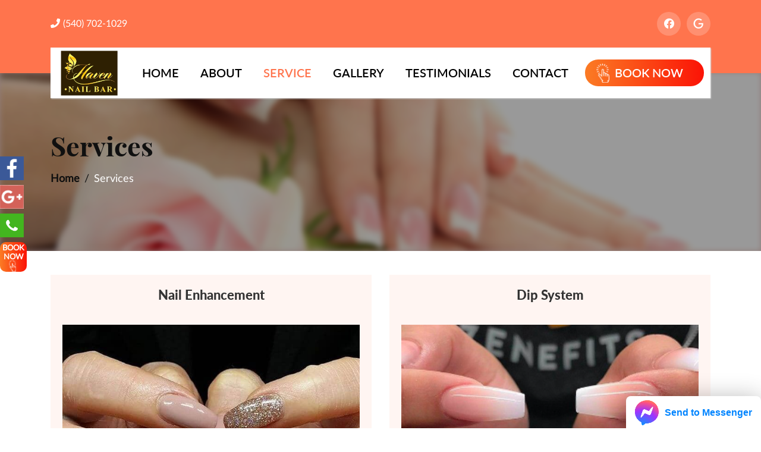

--- FILE ---
content_type: text/html;charset=utf-8
request_url: https://havennailbar.com/service/nail-enhancement-6911.html
body_size: 89
content:
<script>window.location.href = "https://havennailbar.com/services";</script>

--- FILE ---
content_type: text/html;charset=utf-8
request_url: https://havennailbar.com/services
body_size: 9595
content:
<!DOCTYPE html>
<html lang="">
  <head>
  <meta charset="utf-8">
  <meta http-equiv="X-UA-Compatible" content="IE=edge">
  <meta name="viewport" content="width=device-width, initial-scale=1">
    <title>Services of Haven Nail Bar, 1520 Central Park Blvd, Fredericksburg, VA 22401</title>
  <meta name="description" content="Best Nails in Fredericksburg is you favorite best local nail salon in Fredericksburg. Our salon is clean & we offer variety of nail designs. We has friendly & professional nail technicians are waiting for you.">
<meta name="keywords" content="Haven Nail Bar, Nail Salon Near Me, Nails Near Me, Nail Spa Near Me, Best Nail Salon in Fredericksburg, Best Nails Fredericksburg" >
<link href="https://fonts.googleapis.com/icon?family=Material+Icons" rel="stylesheet">
<link href="https://option12.vgamarketing.com/static/css/bootstrap.min.css" rel="stylesheet">
<link href="https://option12.vgamarketing.com/static/css/font-awesome.css" rel="stylesheet">
<link href="https://option12.vgamarketing.com/static/css/swiper.css" rel="stylesheet">
<link href="https://option12.vgamarketing.com/static/css/aos.css" rel="stylesheet">
<link href="https://option12.vgamarketing.com/static/gallery/fancybox/jquery.fancybox.css" rel="stylesheet">
<link href="https://option12.vgamarketing.com/static/css/lionbars.css" rel="stylesheet">
<link href="https://option12.vgamarketing.com/static/css/fonts.css" rel="stylesheet">
<link href="https://option12.vgamarketing.com/static/css/style.css?t=17" rel="stylesheet">

<!-- HTML5 Shim and Respond.js IE8 support of HTML5 elements and media queries -->
<!-- WARNING: Respond.js doesn't work if you view the page via file:// -->
<!--[if lt IE 9]>
  <script src="https://oss.maxcdn.com/libs/html5shiv/3.7.0/html5shiv.js"></script>
  <script src="https://oss.maxcdn.com/libs/respond.js/1.4.2/respond.min.js"></script>
<![endif]-->
<script>
  var HOME_URL = "https://"+window.location.hostname;
</script>
</head>
<body id="body">
  <div id="fb-root"></div>
  
  <script>(function(d, s, id) {
  var js, fjs = d.getElementsByTagName(s)[0];
  if (d.getElementById(id)) return;
  js = d.createElement(s); js.id = id;
  js.src = 'https://connect.facebook.net/en_US/sdk/xfbml.customerchat.js#xfbml=1&version=v2.12&autoLogAppEvents=1';
  fjs.parentNode.insertBefore(js, fjs);
  }(document, 'script', 'facebook-jssdk'));</script>
  <!-- Meta Pixel Code -->
<script>
!function(f,b,e,v,n,t,s)
{if(f.fbq)return;n=f.fbq=function(){n.callMethod?
n.callMethod.apply(n,arguments):n.queue.push(arguments)};
if(!f._fbq)f._fbq=n;n.push=n;n.loaded=!0;n.version='2.0';
n.queue=[];t=b.createElement(e);t.async=!0;
t.src=v;s=b.getElementsByTagName(e)[0];
s.parentNode.insertBefore(t,s)}(window, document,'script',
'https://connect.facebook.net/en_US/fbevents.js');
fbq('init', '1479053486169125');
fbq('track', 'PageView');
</script>
<noscript><img height="1" width="1" style="display:none"
src="https://www.facebook.com/tr?id=1479053486169125&ev=PageView&noscript=1"
/></noscript>
<!-- End Meta Pixel Code -->
  
  <div class="fb-customerchat"
  attribution=setup_tool
  page_id="101886062120824"
  theme_color="#13cf13">
  </div>
<section id="home">
  <header id="header">
	<div class="top-info-bar" id="top-info-bar">
	  <div class="container">
		<div class="inner d-flex">
		  <div class="info"> 
			<ul class="d-flex">
			  <li>
				  <a href="tel:+15407021029"><i class="fa fa-phone mgr-5"></i>(540) 702-1029</a>
			  </li>
			  			</ul>
		  </div>
		  <div class="social">
			<ul class="d-flex">
								  <li>
					<a href="https://www.facebook.com/havennailbar/?ref=page_internal"><i class="mdi mdi-facebook"></i></a>
				  </li>
				  				  				  				  <li>
					<a href="https://www.google.com/search?q=haven+nail+bar+va+22401&oq=Haven+Nail+Bar+VA+&aqs=chrome.1.69i57j35i39j0i22i30j0i390i650.4596j0j7&sourceid=chrome&ie=UTF-8"><i class="mdi mdi-google"></i></a>
				  </li>
				  				  				  				  			</ul>
		  </div>
		</div>
	  </div>
	</div>
    <div class="main-header" id="navbar-top">
      <nav class="navbar navbar-expand-lg navbar-light">
        <div class="container">
          <div class="inner d-flex">
            <a class="navbar-brand" href="https://havennailbar.com">
              <span class="box-logo">
                            <img src="/uploads/logo/350/434_haven-nail-bar.png" alt="logo Haven Nail Bar">
                            </span>
            </a>
            <button class="navbar-toggler" type="button" data-toggle="collapse" data-target="#navbarSupportedContent" aria-controls="navbarSupportedContent" aria-expanded="false" aria-label="Toggle navigation">
              <span class="navbar-toggler-icon"></span>
            </button>
            <div class="collapse navbar-collapse" id="navbarSupportedContent">
              <ul class="navbar-nav mr-auto main-menu" id="navbar">
                <li class="nav-item " data-menuanchor="home">
                <a class="nav-link hvr-underline-from-left" href="https://havennailbar.com">Home</a>
                </li>
                <li class="nav-item " data-menuanchor="about">
                  <a class="nav-link hvr-underline-from-left" href="https://havennailbar.com/aboutus">About</a>
                </li>
                <li class="nav-item  active" data-menuanchor="service">
                  <a class="nav-link hvr-underline-from-left" href="https://havennailbar.com/services">Service</a>
                </li>                  
                <li class="nav-item " data-menuanchor="gallery">
                <a class="nav-link hvr-underline-from-left" href="https://havennailbar.com/gallery">Gallery</a>
                </li>
                <li class="nav-item " data-menuanchor="testimonials">
                <a class="nav-link hvr-underline-from-left" href="https://havennailbar.com/testimonials">Testimonials</a>
                </li>
                <li class="nav-item " data-menuanchor="contact">
                <a class="nav-link hvr-underline-from-left" href="https://havennailbar.com/contact">Contact</a>
                </li>
                                                    <li>
                  <div class="box-book-now">
                                        <a href="https://localappointments.me/booking/8646B6B" target="_blank" class="btn-book-now hvr-icon-pulse-shrink"><i class="hvr-icon"></i><span>book now</span></a>
                                      </div>
                  </li>
                                                </ul>
            </div>
          </div>
        </div>
      </nav>
    </div>
  </header>
</section>
<div class="floating-menu">
      <div class="inner">
        <ul>
			            <li>
				<a href="https://www.facebook.com/havennailbar/?ref=page_internal" target="_blank">
				  <img src="https://option12.vgamarketing.com/static/images/float-menu/so-fb.png">
				</a>
			 </li>
                                                <li>
				<a href="https://www.google.com/search?q=haven+nail+bar+va+22401&oq=Haven+Nail+Bar+VA+&aqs=chrome.1.69i57j35i39j0i22i30j0i390i650.4596j0j7&sourceid=chrome&ie=UTF-8" target="_blank">
				  <img src="https://option12.vgamarketing.com/static/images/float-menu/so-gg.png">
				</a>
			</li>
                                      
                        			            <li>
				<a href="tel:+15407021029">
				  <img src="https://option12.vgamarketing.com/static/images/float-menu/so-phone.png">
				</a>
			</li>
            						            <li>
									<a href="https://localappointments.me/booking/8646B6B" target="_blank" class="btn-book-now hvr-icon-pulse-shrink"><i class="hvr-icon"></i><span>book<br/> now</span></a>
				            
			</li>
                    </ul>
      </div>
    </div>
	
		<div class="messenger">
      <a href="https://m.me/101886062120824">
        <img src="https://option12.vgamarketing.com/static/images/icon-messenger.png">
        <span>
          Send to Messenger
        </span>
      </a>
    </div>
	
  <section id="main-content">
    <div class="sub-page"> 
      <div class="breadcrumb-area">
        <div class="container">
          <div class="inner">
            <div class="box-text">
              <h3>Services</h3>
                <nav aria-label="breadcrumb">
                <ol class="breadcrumb">
                  <li class="breadcrumb-item"><a href="https://havennailbar.com">Home</a></li>
                  <li class="breadcrumb-item active" aria-current="page">Services</li>
                </ol>
              </nav>
            </div>
          </div>
        </div>
      </div>
      <div class="container">
        <div class="list-service">
                    <div class="row">
                                                      <div class="col-data" data-aos="zoom-in-down" data-aos-duration="700">
                <div class="col-service"> 
                  <div class="title">
                    <h2>Nail Enhancement</h2>
                    <span></span>
                                        <div class="box-img">
                      <div class="thumb-img">
                        <div class="global-figure">
                          <a href="#" class="global-image">
                            <span style="background-image: url(/uploads/category/sources/463dgstqlk5x5k9s8zg4.jpeg)"></span>
                          </a>
                        </div>
                      </div>
                    </div>
                                      </div>
                  <div class="detail">
                    <ul>
                                            <li>
                        <a href="https://havennailbar.com/service/acrylic-refill-44339.html">
                          Acrylic Refill                        </a>
                                              </li>
                                            <li>
                        <a href="https://havennailbar.com/service/acrylic-full-set-w-gel-color-12102.html">
                          Acrylic Full Set W/ Gel Color ………. $55+                        </a>
                                              </li>
                                            <li>
                        <a href="https://havennailbar.com/service/acrylic-ombre-full-7409.html">
                          Acrylic Ombre Full  ………. $65+                        </a>
                                              </li>
                                            <li>
                        <a href="https://havennailbar.com/service/gel-liquid-full-w-gel-color-7593.html">
                          Gel Liquid Full W/ Gel Color ………. $70+                        </a>
                                              </li>
                                            <li>
                        <a href="https://havennailbar.com/service/gel-liquid-fill-w-gel-color-28270.html">
                          Gel Liquid Fill W/ Gel Color ………. $55+                        </a>
                                              </li>
                                            <li>
                        <a href="https://havennailbar.com/service/gel-liquid-pink-white-full-7594.html">
                          Gel Liquid Pink & White Full ………. $75+                        </a>
                                              </li>
                                            <li>
                        <a href="https://havennailbar.com/service/gel-liquid-pink-fill-7642.html">
                          Gel Liquid Pink Fill ………. $45+                        </a>
                                              </li>
                                            <li>
                        <a href="https://havennailbar.com/service/gel-liquid-ombre-full-6958.html">
                          Gel Liquid Ombre Full ………. $70+                        </a>
                                              </li>
                                            <li>
                        <a href="https://havennailbar.com/service/acrylic-take-off-full-6959.html">
                          Acrylic Take Off Full ………. $20                        </a>
                                              </li>
                                          </ul>
                  </div>
                </div>
              </div>
                                                        <div class="col-data" data-aos="zoom-in-down" data-aos-duration="700">
                <div class="col-service"> 
                  <div class="title">
                    <h2>Dip System</h2>
                    <span></span>
                                        <div class="box-img">
                      <div class="thumb-img">
                        <div class="global-figure">
                          <a href="#" class="global-image">
                            <span style="background-image: url(/uploads/category/sources/9mwbwbcnz7m82nydn1l2.png)"></span>
                          </a>
                        </div>
                      </div>
                    </div>
                                      </div>
                  <div class="detail">
                    <ul>
                                            <li>
                        <a href="https://havennailbar.com/service/dip-powder-color-6829.html">
                          Dip Powder Color ………. $50+                        </a>
                                              </li>
                                            <li>
                        <a href="https://havennailbar.com/service/dip-w-french-6830.html">
                          Dip W/ French  ………. $55+                        </a>
                                              </li>
                                            <li>
                        <a href="https://havennailbar.com/service/dip-w-ombre-6831.html">
                          Dip W/ Ombre ………. $60+                        </a>
                                              </li>
                                            <li>
                        <a href="https://havennailbar.com/service/-dip-powder-with-manicure-6832.html">
                           Dip Powder With Manicure ………. $60+                        </a>
                                              </li>
                                            <li>
                        <a href="https://havennailbar.com/service/-add-on-service-6833.html">
                          - Add On Service ………. $10                        </a>
                                              </li>
                                            <li>
                        <a href="https://havennailbar.com/service/dip-soak-off-without-service-6834.html">
                          Dip Soak - Off Without Service ………. $15                        </a>
                                              </li>
                                            <li>
                        <a href="https://havennailbar.com/service/dip-soak-off-with-service-6835.html">
                          Dip Soak - Off With Service ………. $7                        </a>
                                              </li>
                                          </ul>
                  </div>
                </div>
              </div>
                                                        <div class="col-data" data-aos="zoom-in-down" data-aos-duration="700">
                <div class="col-service"> 
                  <div class="title">
                    <h2>Pedicure</h2>
                    <span></span>
                                        <div class="box-img">
                      <div class="thumb-img">
                        <div class="global-figure">
                          <a href="#" class="global-image">
                            <span style="background-image: url(/uploads/category/sources/mhpuilm07g1tbrax6uzq.png)"></span>
                          </a>
                        </div>
                      </div>
                    </div>
                                      </div>
                  <div class="detail">
                    <ul>
                                            <li>
                        <a href="https://havennailbar.com/service/kid-pedicure-29526.html">
                          Kid Pedicure ………. $25+                        </a>
                                              </li>
                                            <li>
                        <a href="https://havennailbar.com/service/spa-pedicure-30-min-6858.html">
                          Spa Pedicure (30 Min) ………. $38                        </a>
                                              </li>
                                            <li>
                        <a href="https://havennailbar.com/service/deluxe-pedicure-35-min-6859.html">
                          Deluxe Pedicure (35 Min) ………. $45                        </a>
                                              </li>
                                            <li>
                        <a href="https://havennailbar.com/service/hot-stones-pedicure-45-min-6860.html">
                          Hot Stones Pedicure (45 Min) ………. $60                        </a>
                                              </li>
                                            <li>
                        <a href="https://havennailbar.com/service/hot-stones-paraffin-pedi-50-min-6957.html">
                          Hot Stones Paraffin Pedi (50 Min) ………. $70                        </a>
                                              </li>
                                            <li>
                        <a href="https://havennailbar.com/service/fresh-orange-milk-pedi-55-min-6862.html">
                          Fresh Orange-Milk Pedi (55 Min) ………. $80                        </a>
                                              </li>
                                            <li>
                        <a href="https://havennailbar.com/service/collagen-pedicure-65-min-6863.html">
                          Collagen Pedicure (65 Min) ………. $100                        </a>
                                              </li>
                                          </ul>
                  </div>
                </div>
              </div>
                                                        <div class="col-data" data-aos="zoom-in-down" data-aos-duration="700">
                <div class="col-service"> 
                  <div class="title">
                    <h2>Manicure</h2>
                    <span></span>
                                        <div class="box-img">
                      <div class="thumb-img">
                        <div class="global-figure">
                          <a href="#" class="global-image">
                            <span style="background-image: url(/uploads/category/sources/l0eutlazoih09bz3jvcu.png)"></span>
                          </a>
                        </div>
                      </div>
                    </div>
                                      </div>
                  <div class="detail">
                    <ul>
                                            <li>
                        <a href="https://havennailbar.com/service/gel-manicure-29574.html">
                          Gel Manicure  ………. $40+                         </a>
                                              </li>
                                            <li>
                        <a href="https://havennailbar.com/service/regular-manicure-6836.html">
                          Regular Manicure ………. $25                        </a>
                                              </li>
                                            <li>
                        <a href="https://havennailbar.com/service/collagen-manicure-6837.html">
                          Collagen Manicure ………. $50                        </a>
                                              </li>
                                            <li>
                        <a href="https://havennailbar.com/service/collagen-manicure-w-gel-color-6838.html">
                          Collagen Manicure W/ Gel Color ………. $65                        </a>
                                              </li>
                                          </ul>
                  </div>
                </div>
              </div>
                                                        <div class="col-data" data-aos="zoom-in-down" data-aos-duration="700">
                <div class="col-service"> 
                  <div class="title">
                    <h2>Waxing</h2>
                    <span></span>
                                        <div class="box-img">
                      <div class="thumb-img">
                        <div class="global-figure">
                          <a href="#" class="global-image">
                            <span style="background-image: url(/uploads/category/sources/bv39r0rx6de45u03c8d2.png)"></span>
                          </a>
                        </div>
                      </div>
                    </div>
                                      </div>
                  <div class="detail">
                    <ul>
                                            <li>
                        <a href="https://havennailbar.com/service/eyebrows-6845.html">
                          Eyebrows  ………. $13                        </a>
                                              </li>
                                            <li>
                        <a href="https://havennailbar.com/service/eyebrow-tinting-6846.html">
                          Eyebrow Tinting ………. $50                        </a>
                                              </li>
                                            <li>
                        <a href="https://havennailbar.com/service/lips-6847.html">
                          Lips ………. $12                        </a>
                                              </li>
                                            <li>
                        <a href="https://havennailbar.com/service/chin-6848.html">
                          Chin ………. $15+                        </a>
                                              </li>
                                            <li>
                        <a href="https://havennailbar.com/service/full-face-6849.html">
                          Full Face ………. $45+                        </a>
                                              </li>
                                            <li>
                        <a href="https://havennailbar.com/service/neck-6850.html">
                          Neck ………. $35+                        </a>
                                              </li>
                                            <li>
                        <a href="https://havennailbar.com/service/half-arms-6851.html">
                          Half Arms  ………. $35+                        </a>
                                              </li>
                                            <li>
                        <a href="https://havennailbar.com/service/full-arms-6852.html">
                          Full Arms ………. $60+                        </a>
                                              </li>
                                            <li>
                        <a href="https://havennailbar.com/service/underarms-6853.html">
                          Underarms ………. $25+                        </a>
                                              </li>
                                            <li>
                        <a href="https://havennailbar.com/service/full-legs-6854.html">
                          Full Legs  ………. $70+                        </a>
                                              </li>
                                            <li>
                        <a href="https://havennailbar.com/service/half-legs-6864.html">
                          Half Legs ………. $40 & Up                        </a>
                                              </li>
                                            <li>
                        <a href="https://havennailbar.com/service/bikini-6855.html">
                          Bikini ………. $55+                        </a>
                                              </li>
                                            <li>
                        <a href="https://havennailbar.com/service/shoulders-6856.html">
                          Shoulders  ………. $50+                        </a>
                                              </li>
                                            <li>
                        <a href="https://havennailbar.com/service/black-6857.html">
                          Black  ………. $60+                        </a>
                                              </li>
                                          </ul>
                  </div>
                </div>
              </div>
                                                        <div class="col-data" data-aos="zoom-in-down" data-aos-duration="700">
                <div class="col-service"> 
                  <div class="title">
                    <h2>Gel Polish</h2>
                    <span></span>
                                        <div class="box-img">
                      <div class="thumb-img">
                        <div class="global-figure">
                          <a href="#" class="global-image">
                            <span style="background-image: url(/uploads/category/sources/xg9aht61cej9d5wk8d80.png)"></span>
                          </a>
                        </div>
                      </div>
                    </div>
                                      </div>
                  <div class="detail">
                    <ul>
                                            <li>
                        <a href="https://havennailbar.com/service/gel-color-on-natural-nails-last-up-to-2-weeks-6803.html">
                          Gel Color On Natural Nails (Last Up To 2 Weeks) ………. $30                        </a>
                                              </li>
                                            <li>
                        <a href="https://havennailbar.com/service/french-gel-polish-on-natural-nails-6804.html">
                          French Gel Polish On Natural Nails ………. $37                        </a>
                                              </li>
                                            <li>
                        <a href="https://havennailbar.com/service/gel-polish-w-signature-manicure-6805.html">
                          Gel Polish W/ Signature Manicure ………. $40                        </a>
                                              </li>
                                            <li>
                        <a href="https://havennailbar.com/service/french-gel-polish-w-signature-mani-6806.html">
                          French Gel Polish W/ Signature Mani ………. $47                        </a>
                                              </li>
                                            <li>
                        <a href="https://havennailbar.com/service/gel-soak-off-without-service-6807.html">
                          Gel Soak- Off Without Service ………. $15                        </a>
                                              </li>
                                            <li>
                        <a href="https://havennailbar.com/service/gel-soak-off-with-service-6808.html">
                          Gel Soak - Off With Service ………. $10                        </a>
                                              </li>
                                          </ul>
                  </div>
                </div>
              </div>
                                                        <div class="col-data" data-aos="zoom-in-down" data-aos-duration="700">
                <div class="col-service"> 
                  <div class="title">
                    <h2>Additional Services</h2>
                    <span></span>
                                        <div class="box-img">
                      <div class="thumb-img">
                        <div class="global-figure">
                          <a href="#" class="global-image">
                            <span style="background-image: url(/uploads/category/sources/cvusovfmy0uy9ntkrjom.jpeg)"></span>
                          </a>
                        </div>
                      </div>
                    </div>
                                      </div>
                  <div class="detail">
                    <ul>
                                            <li>
                        <a href="https://havennailbar.com/service/w-tip-6960.html">
                          W/ Tip ………. $5+                        </a>
                                              </li>
                                            <li>
                        <a href="https://havennailbar.com/service/w-gel-color-on-hand-6785.html">
                          W/ Gel Color On Hand ………. $10                        </a>
                                              </li>
                                            <li>
                        <a href="https://havennailbar.com/service/w-gel-color-on-feet-28268.html">
                          W Gel Color On Feet ………. $20                        </a>
                                              </li>
                                            <li>
                        <a href="https://havennailbar.com/service/w-french-6786.html">
                          W/ French ………. $10                        </a>
                                              </li>
                                            <li>
                        <a href="https://havennailbar.com/service/gel-nail-polish-change-6787.html">
                          Gel Nail Polish Change ………. $30                        </a>
                                              </li>
                                            <li>
                        <a href="https://havennailbar.com/service/toe-polish-change-regular-color-6788.html">
                          Toe Polish Change Regular color ………. $20                        </a>
                                              </li>
                                            <li>
                        <a href="https://havennailbar.com/service/nail-toe-design-6789.html">
                          Nail/ Toe Design ………. $10+                        </a>
                                              </li>
                                            <li>
                        <a href="https://havennailbar.com/service/chrome-set-6790.html">
                          Chrome Set ………. $15+                        </a>
                                              </li>
                                            <li>
                        <a href="https://havennailbar.com/service/cat-eyes-set-6791.html">
                          Cat Eyes Set  ………. $15+                        </a>
                                              </li>
                                            <li>
                        <a href="https://havennailbar.com/service/nail-shiny-buff-6792.html">
                          Nail Shiny Buff ………. $20                        </a>
                                              </li>
                                            <li>
                        <a href="https://havennailbar.com/service/w-french-6795.html">
                          W/ French ………. $7                        </a>
                                              </li>
                                            <li>
                        <a href="https://havennailbar.com/service/nail-polish-change-6796.html">
                          Nail Polish Change ………. $15                        </a>
                                              </li>
                                            <li>
                        <a href="https://havennailbar.com/service/toe-polish-change-6797.html">
                          Toe Polish Change ………. $20                        </a>
                                              </li>
                                            <li>
                        <a href="https://havennailbar.com/service/nail-toe-design-6798.html">
                          Nail/ Toe Design ………. $10 & Up                        </a>
                                              </li>
                                            <li>
                        <a href="https://havennailbar.com/service/chrome-set-6799.html">
                          Chrome (Set) ………. $25 & Up                        </a>
                                              </li>
                                            <li>
                        <a href="https://havennailbar.com/service/cat-eyes-set-6800.html">
                          Cat Eyes (Set) ………. $25 & Up                        </a>
                                              </li>
                                            <li>
                        <a href="https://havennailbar.com/service/nail-shiny-buff-6801.html">
                          Nail Shiny Buff ………. $20                        </a>
                                              </li>
                                            <li>
                        <a href="https://havennailbar.com/service/callus-treatment-6802.html">
                          Callus Treatment ………. $10                        </a>
                                              </li>
                                          </ul>
                  </div>
                </div>
              </div>
                                                        <div class="col-data" data-aos="zoom-in-down" data-aos-duration="700">
                <div class="col-service"> 
                  <div class="title">
                    <h2>Herbal Head Spa</h2>
                    <span></span>
                                        <div class="box-img">
                      <div class="thumb-img">
                        <div class="global-figure">
                          <a href="#" class="global-image">
                            <span style="background-image: url(/uploads/category/sources/v2jqqqih884mkf7uqp78.jpg)"></span>
                          </a>
                        </div>
                      </div>
                    </div>
                                      </div>
                  <div class="detail">
                    <ul>
                                            <li>
                        <a href="https://havennailbar.com/service/head-spa-only-43006.html">
                          Head Spa (Only) ………. $65 / 45 Minutes                        </a>
                                                <p>Experience pure relaxation with a soothing head spa that includes a deep cleansing shampoo, herbal conditioning treatment, and a gentle shoulder massage.</p>
                                              </li>
                                            <li>
                        <a href="https://havennailbar.com/service/basic-head-spa-43007.html">
                          Basic Head Spa ………. $120 / 60 Minutes                        </a>
                                                <p>Indulge in a rejuvenating head spa featuring double cleansing shampoos, an herbal deep-conditioning treatment, and a relaxing shoulder massage-finished with a refreshing mini facial for that extra glow.</p>
                                              </li>
                                            <li>
                        <a href="https://havennailbar.com/service/intensive-head-spa-43008.html">
                          Intensive Head Spa ………. $190 / 90 Minutes                        </a>
                                                <p>Immerse yourself in the ultimate spa luxury with triple-cleansing shampoos, a rich herbal conditioning treatment, and a tension-melting shoulder massage-concluding with an intensive deep-cleansing facial for complete renewal.</p>
                                              </li>
                                          </ul>
                  </div>
                </div>
              </div>
                                                        <div class="col-data" data-aos="zoom-in-down" data-aos-duration="700">
                <div class="col-service"> 
                  <div class="title">
                    <h2>Eyelash Extension</h2>
                    <span></span>
                                        <div class="box-img">
                      <div class="thumb-img">
                        <div class="global-figure">
                          <a href="#" class="global-image">
                            <span style="background-image: url(/uploads/category/sources/5l8mcl7dkx8k9v4y505n.jpg)"></span>
                          </a>
                        </div>
                      </div>
                    </div>
                                      </div>
                  <div class="detail">
                    <ul>
                                            <li>
                        <a href="https://havennailbar.com/service/natural-material-mink-eyelashes-43009.html">
                          Natural Material Mink Eyelashes                        </a>
                                              </li>
                                            <li>
                        <a href="https://havennailbar.com/service/mink-cluster-full-set-43010.html">
                          Mink Cluster Full Set ………. $75                        </a>
                                              </li>
                                            <li>
                        <a href="https://havennailbar.com/service/mink-cluster-fill-43011.html">
                          Mink Cluster Fill ………. $65                        </a>
                                              </li>
                                          </ul>
                  </div>
                </div>
              </div>
                                                  </div>
                  </div>
      </div>
    </div>
  </section>
  <footer id="fooer">
  <div class="top-foot">
    <div class="container">
      <div class="row">
        <div class="col-12">
          <div class="box-top d-flex">
            <div class="img-footer">
                        <img src="/uploads/logo/350/434_haven-nail-bar.png" alt="logo Haven Nail Bar">
                        </div>
            <ul class="d-flex">
                            <li>
                <a href="https://www.facebook.com/havennailbar/?ref=page_internal"><i class="mdi mdi-facebook"></i></a>
              </li>
                                                        <li>
                <a href="https://www.google.com/search?q=haven+nail+bar+va+22401&oq=Haven+Nail+Bar+VA+&aqs=chrome.1.69i57j35i39j0i22i30j0i390i650.4596j0j7&sourceid=chrome&ie=UTF-8"><i class="mdi mdi-google"></i></a>
              </li>
                                                                    </ul>
          </div>
        </div>
      </div>
      <div class="row row-custom">
        <div class="col-md-6 col-xl-3">
          <div class="col-foot col-foot-1">
            <h3>About us</h3>
            <p><p dir="ltr">We deliver a quality manicures and pedicures in a stylish, clean, and friendly atmosphere. We believe in continuously improving our services and staff to keep up with the modern times in order to provide our clients with a refreshing experience. We take importance in providing our clients with the best customer service and we aim to uphold that tradition.</p></p>
          </div>
        </div>
        <div class="col-md-6 col-xl-3">
          <div class="col-foot col-foot-2">
            <h3>Pages</h3>
            <ul>
              <li>
                <a href="https://havennailbar.com">Home</a>
              </li>
              <li>
                <a href="https://havennailbar.com/aboutus">About</a>
              </li>
              <li>
                <a href="https://havennailbar.com/services">Service</a>
              </li>
              <li>
                <a href="https://havennailbar.com/gallery">Testimonials</a>
              </li>
              <li>
                <a href="https://havennailbar.com/testimonials">Gallery</a>
              </li>
              <li>
                <a href="https://havennailbar.com/contact">Contact</a>
              </li>
            </ul>
          </div>
        </div>
        <div class="col-md-6 col-xl-3">
          <div class="col-foot col-foot-3">
            <h3>Working hours</h3>
            <ul>
                          <li class="d-flex align-center">
              <span>Monday</span>
              <strong>
                                9:30am - 7:00pm
                              </strong>
              </li>
                          <li class="d-flex align-center">
              <span>Tuesday</span>
              <strong>
                                9:30am - 7:00pm
                              </strong>
              </li>
                          <li class="d-flex align-center">
              <span>Wednesday</span>
              <strong>
                                9:30am - 7:00pm
                              </strong>
              </li>
                          <li class="d-flex align-center">
              <span>Thursday</span>
              <strong>
                                9:30am - 7:00pm
                              </strong>
              </li>
                          <li class="d-flex align-center">
              <span>Friday</span>
              <strong>
                                9:00am - 7:00pm
                              </strong>
              </li>
                          <li class="d-flex align-center">
              <span>Saturday</span>
              <strong>
                                9:00am - 7:00pm
                              </strong>
              </li>
                          <li class="d-flex align-center">
              <span>Sunday</span>
              <strong>
                                10:00am - 5:00pm
                              </strong>
              </li>
                        </ul>
          </div>
        </div>
        <div class="col-md-6 col-xl-3">
          <div class="col-foot col-foot-4">
            <h3>Facebook</h3>
            <iframe src="https://www.facebook.com/plugins/page.php?href=https://www.facebook.com/havennailbar/?ref=page_internal&tabs=timeline&width=300&height=220&small_header=false&adapt_container_width=false&hide_cover=false&show_facepile=true&appId" width="100%" height="220" style="border:none;overflow:hidden"></iframe>
          </div>
        </div>
      </div>
    </div>
  </div>
  <div class="bot-foot">
    <div class="container">
      <p>
        Copyright © Localrewards.me
      </p>
    </div>
  </div>
</footer>
<a href="#" class="back-top animate">
  <i class="fas fa-arrow-up"></i>
</a>

<script src="https://option12.vgamarketing.com/static/js/jquery-2.1.0.min.js"></script>
<script src="https://option12.vgamarketing.com/static/js/bootstrap.min.js"></script>
<script src="https://option12.vgamarketing.com/static/js/swiper.js"></script>
<script src="https://option12.vgamarketing.com/static/gallery/fancybox/jquery.fancybox.js"></script>
<script src="https://option12.vgamarketing.com/static/js/aos.js"></script>
<script type="text/javascript" src="https://option12.vgamarketing.com/static/js/jquery.validate_vi.js"></script>
<script src="https://option12.vgamarketing.com/static/js/lionbars.js"></script>
<script src="https://option12.vgamarketing.com/static/js/main.js?t=4"></script>
	
<style type="text/css">
	.error{color:#FF0000!important}
	#myModalSuccessEvent .modal-header,
	#myModalExist .modal-header {
	  text-align: center;
	  background: #218838;
	  border-radius: 4px;
	}

	#myModalExist .modal-header {
	  background: #c82333;
	}

	#myModalSuccessEvent .modal-header .modal-title,
	#myModalExist .modal-header .modal-title {
	  font-weight: bold;
	  font-size: 24px;
	  color: #fff;
	  text-align: center;
	}

	#myModalSuccessEvent .modal-body,
	#myModalExist .modal-body {
	  padding-top: 25px;
	}

	#myModalSuccessEvent .modal-body p,
	#myModalExist .modal-body p {
	  font-size: 18px;
	  font-weight: 500;
	  text-align: center;
	  color: #28a745;
	}

	#myModalExist .modal-body p {
	  color: #c82333;
	}

	#myModalSuccessEvent .modal-footer .btn-default,
	#myModalExist .modal-footer .btn-default {
	  font-size: 16px;
	  padding: 8px 16px;
	  background: #5a6268;
	  color: #fff;
	}

	#myModalSuccessEvent .modal-footer .btn-default:hover,
	#myModalExist .modal-footer .btn-default:hover {
	  background: #5a6268!important;
	}
	
	#myModalSuccessEvent .modal-header,
	#myModalExist .modal-header {
	  align-items: center;
	}

	#myModalSuccessEvent .modal-header .modal-title, 
	#myModalExist .modal-header .modal-title {
	  order: 1;
	  width: 100%;
	}

	#myModalSuccessEvent .modal-header .close,
	#myModalExist .modal-header .close {
	  order: 2;
	  float: none;
	}
</style>



<div class="modal fade" id="service-modal" tabindex="-1" role="dialog" aria-labelledby="exampleModalLabel" aria-hidden="true">
  <div class="modal-dialog" role="document">
    <div class="modal-content">
      <div class="modal-header">
        <div class="box-title text-center">
          <h2>Welcome to</h2>
          <p>Haven Nail Bar</p>
          </div>
          <button type="button" class="close-modal" data-dismiss="modal">X</button>
        </div>
      <div class="modal-body">
        <div class="thumb-img">
          <div class="global-figure">
            <a href="javascript:void(0)" class="global-image">
              <span style="background-image: url(https://option12.vgamarketing.com/static/images/bg-popup-1.jpg)"></span>
            </a>
          </div>
        </div>
        <div class="section-all-service">
                                                      <div class="big-sv-section">
                  <h3>Nail Enhancement</h3>
                  <div class="row">
                                      <div class="col-lg-6">
                      <div class="sub-service-item">
                        <div class="sub-service-name">
                          <a href="https://havennailbar.com/service/acrylic-refill-44339.html">
                          Acrylic Refill
                          </a>
                        </div>
                      <div class="dots"></div>
                        <div class="sub-service-price">
                          
                        </div>
                      </div>
                                          </div>
                                      <div class="col-lg-6">
                      <div class="sub-service-item">
                        <div class="sub-service-name">
                          <a href="https://havennailbar.com/service/acrylic-full-set-w-gel-color-12102.html">
                          Acrylic Full Set W/ Gel Color
                          </a>
                        </div>
                      <div class="dots"></div>
                        <div class="sub-service-price">
                          $55+
                        </div>
                      </div>
                                          </div>
                                      <div class="col-lg-6">
                      <div class="sub-service-item">
                        <div class="sub-service-name">
                          <a href="https://havennailbar.com/service/acrylic-ombre-full-7409.html">
                          Acrylic Ombre Full 
                          </a>
                        </div>
                      <div class="dots"></div>
                        <div class="sub-service-price">
                          $65+
                        </div>
                      </div>
                                          </div>
                                      <div class="col-lg-6">
                      <div class="sub-service-item">
                        <div class="sub-service-name">
                          <a href="https://havennailbar.com/service/gel-liquid-full-w-gel-color-7593.html">
                          Gel Liquid Full W/ Gel Color
                          </a>
                        </div>
                      <div class="dots"></div>
                        <div class="sub-service-price">
                          $70+
                        </div>
                      </div>
                                          </div>
                                      <div class="col-lg-6">
                      <div class="sub-service-item">
                        <div class="sub-service-name">
                          <a href="https://havennailbar.com/service/gel-liquid-fill-w-gel-color-28270.html">
                          Gel Liquid Fill W/ Gel Color
                          </a>
                        </div>
                      <div class="dots"></div>
                        <div class="sub-service-price">
                          $55+
                        </div>
                      </div>
                                          </div>
                                      <div class="col-lg-6">
                      <div class="sub-service-item">
                        <div class="sub-service-name">
                          <a href="https://havennailbar.com/service/gel-liquid-pink-white-full-7594.html">
                          Gel Liquid Pink & White Full
                          </a>
                        </div>
                      <div class="dots"></div>
                        <div class="sub-service-price">
                          $75+
                        </div>
                      </div>
                                          </div>
                                      <div class="col-lg-6">
                      <div class="sub-service-item">
                        <div class="sub-service-name">
                          <a href="https://havennailbar.com/service/gel-liquid-pink-fill-7642.html">
                          Gel Liquid Pink Fill
                          </a>
                        </div>
                      <div class="dots"></div>
                        <div class="sub-service-price">
                          $45+
                        </div>
                      </div>
                                          </div>
                                      <div class="col-lg-6">
                      <div class="sub-service-item">
                        <div class="sub-service-name">
                          <a href="https://havennailbar.com/service/gel-liquid-ombre-full-6958.html">
                          Gel Liquid Ombre Full
                          </a>
                        </div>
                      <div class="dots"></div>
                        <div class="sub-service-price">
                          $70+
                        </div>
                      </div>
                                          </div>
                                      <div class="col-lg-6">
                      <div class="sub-service-item">
                        <div class="sub-service-name">
                          <a href="https://havennailbar.com/service/acrylic-take-off-full-6959.html">
                          Acrylic Take Off Full
                          </a>
                        </div>
                      <div class="dots"></div>
                        <div class="sub-service-price">
                          $20
                        </div>
                      </div>
                                          </div>
                                  </div>
                                                            <div class="big-sv-section">
                  <h3>Dip System</h3>
                  <div class="row">
                                      <div class="col-lg-6">
                      <div class="sub-service-item">
                        <div class="sub-service-name">
                          <a href="https://havennailbar.com/service/dip-powder-color-6829.html">
                          Dip Powder Color
                          </a>
                        </div>
                      <div class="dots"></div>
                        <div class="sub-service-price">
                          $50+
                        </div>
                      </div>
                                          </div>
                                      <div class="col-lg-6">
                      <div class="sub-service-item">
                        <div class="sub-service-name">
                          <a href="https://havennailbar.com/service/dip-w-french-6830.html">
                          Dip W/ French 
                          </a>
                        </div>
                      <div class="dots"></div>
                        <div class="sub-service-price">
                          $55+
                        </div>
                      </div>
                                          </div>
                                      <div class="col-lg-6">
                      <div class="sub-service-item">
                        <div class="sub-service-name">
                          <a href="https://havennailbar.com/service/dip-w-ombre-6831.html">
                          Dip W/ Ombre
                          </a>
                        </div>
                      <div class="dots"></div>
                        <div class="sub-service-price">
                          $60+
                        </div>
                      </div>
                                          </div>
                                      <div class="col-lg-6">
                      <div class="sub-service-item">
                        <div class="sub-service-name">
                          <a href="https://havennailbar.com/service/-dip-powder-with-manicure-6832.html">
                           Dip Powder With Manicure
                          </a>
                        </div>
                      <div class="dots"></div>
                        <div class="sub-service-price">
                          $60+
                        </div>
                      </div>
                                          </div>
                                      <div class="col-lg-6">
                      <div class="sub-service-item">
                        <div class="sub-service-name">
                          <a href="https://havennailbar.com/service/-add-on-service-6833.html">
                          - Add On Service
                          </a>
                        </div>
                      <div class="dots"></div>
                        <div class="sub-service-price">
                          $10
                        </div>
                      </div>
                                          </div>
                                      <div class="col-lg-6">
                      <div class="sub-service-item">
                        <div class="sub-service-name">
                          <a href="https://havennailbar.com/service/dip-soak-off-without-service-6834.html">
                          Dip Soak - Off Without Service
                          </a>
                        </div>
                      <div class="dots"></div>
                        <div class="sub-service-price">
                          $15
                        </div>
                      </div>
                                          </div>
                                      <div class="col-lg-6">
                      <div class="sub-service-item">
                        <div class="sub-service-name">
                          <a href="https://havennailbar.com/service/dip-soak-off-with-service-6835.html">
                          Dip Soak - Off With Service
                          </a>
                        </div>
                      <div class="dots"></div>
                        <div class="sub-service-price">
                          $7
                        </div>
                      </div>
                                          </div>
                                  </div>
                                                            <div class="big-sv-section">
                  <h3>Pedicure</h3>
                  <div class="row">
                                      <div class="col-lg-6">
                      <div class="sub-service-item">
                        <div class="sub-service-name">
                          <a href="https://havennailbar.com/service/kid-pedicure-29526.html">
                          Kid Pedicure
                          </a>
                        </div>
                      <div class="dots"></div>
                        <div class="sub-service-price">
                          $25+
                        </div>
                      </div>
                                          </div>
                                      <div class="col-lg-6">
                      <div class="sub-service-item">
                        <div class="sub-service-name">
                          <a href="https://havennailbar.com/service/spa-pedicure-30-min-6858.html">
                          Spa Pedicure (30 Min)
                          </a>
                        </div>
                      <div class="dots"></div>
                        <div class="sub-service-price">
                          $38
                        </div>
                      </div>
                                          </div>
                                      <div class="col-lg-6">
                      <div class="sub-service-item">
                        <div class="sub-service-name">
                          <a href="https://havennailbar.com/service/deluxe-pedicure-35-min-6859.html">
                          Deluxe Pedicure (35 Min)
                          </a>
                        </div>
                      <div class="dots"></div>
                        <div class="sub-service-price">
                          $45
                        </div>
                      </div>
                                          </div>
                                      <div class="col-lg-6">
                      <div class="sub-service-item">
                        <div class="sub-service-name">
                          <a href="https://havennailbar.com/service/hot-stones-pedicure-45-min-6860.html">
                          Hot Stones Pedicure (45 Min)
                          </a>
                        </div>
                      <div class="dots"></div>
                        <div class="sub-service-price">
                          $60
                        </div>
                      </div>
                                          </div>
                                      <div class="col-lg-6">
                      <div class="sub-service-item">
                        <div class="sub-service-name">
                          <a href="https://havennailbar.com/service/hot-stones-paraffin-pedi-50-min-6957.html">
                          Hot Stones Paraffin Pedi (50 Min)
                          </a>
                        </div>
                      <div class="dots"></div>
                        <div class="sub-service-price">
                          $70
                        </div>
                      </div>
                                          </div>
                                      <div class="col-lg-6">
                      <div class="sub-service-item">
                        <div class="sub-service-name">
                          <a href="https://havennailbar.com/service/fresh-orange-milk-pedi-55-min-6862.html">
                          Fresh Orange-Milk Pedi (55 Min)
                          </a>
                        </div>
                      <div class="dots"></div>
                        <div class="sub-service-price">
                          $80
                        </div>
                      </div>
                                          </div>
                                      <div class="col-lg-6">
                      <div class="sub-service-item">
                        <div class="sub-service-name">
                          <a href="https://havennailbar.com/service/collagen-pedicure-65-min-6863.html">
                          Collagen Pedicure (65 Min)
                          </a>
                        </div>
                      <div class="dots"></div>
                        <div class="sub-service-price">
                          $100
                        </div>
                      </div>
                                          </div>
                                  </div>
                                                            <div class="big-sv-section">
                  <h3>Manicure</h3>
                  <div class="row">
                                      <div class="col-lg-6">
                      <div class="sub-service-item">
                        <div class="sub-service-name">
                          <a href="https://havennailbar.com/service/gel-manicure-29574.html">
                          Gel Manicure 
                          </a>
                        </div>
                      <div class="dots"></div>
                        <div class="sub-service-price">
                          $40+ 
                        </div>
                      </div>
                                          </div>
                                      <div class="col-lg-6">
                      <div class="sub-service-item">
                        <div class="sub-service-name">
                          <a href="https://havennailbar.com/service/regular-manicure-6836.html">
                          Regular Manicure
                          </a>
                        </div>
                      <div class="dots"></div>
                        <div class="sub-service-price">
                          $25
                        </div>
                      </div>
                                          </div>
                                      <div class="col-lg-6">
                      <div class="sub-service-item">
                        <div class="sub-service-name">
                          <a href="https://havennailbar.com/service/collagen-manicure-6837.html">
                          Collagen Manicure
                          </a>
                        </div>
                      <div class="dots"></div>
                        <div class="sub-service-price">
                          $50
                        </div>
                      </div>
                                          </div>
                                      <div class="col-lg-6">
                      <div class="sub-service-item">
                        <div class="sub-service-name">
                          <a href="https://havennailbar.com/service/collagen-manicure-w-gel-color-6838.html">
                          Collagen Manicure W/ Gel Color
                          </a>
                        </div>
                      <div class="dots"></div>
                        <div class="sub-service-price">
                          $65
                        </div>
                      </div>
                                          </div>
                                  </div>
                                                            <div class="big-sv-section">
                  <h3>Waxing</h3>
                  <div class="row">
                                      <div class="col-lg-6">
                      <div class="sub-service-item">
                        <div class="sub-service-name">
                          <a href="https://havennailbar.com/service/eyebrows-6845.html">
                          Eyebrows 
                          </a>
                        </div>
                      <div class="dots"></div>
                        <div class="sub-service-price">
                          $13
                        </div>
                      </div>
                                          </div>
                                      <div class="col-lg-6">
                      <div class="sub-service-item">
                        <div class="sub-service-name">
                          <a href="https://havennailbar.com/service/eyebrow-tinting-6846.html">
                          Eyebrow Tinting
                          </a>
                        </div>
                      <div class="dots"></div>
                        <div class="sub-service-price">
                          $50
                        </div>
                      </div>
                                          </div>
                                      <div class="col-lg-6">
                      <div class="sub-service-item">
                        <div class="sub-service-name">
                          <a href="https://havennailbar.com/service/lips-6847.html">
                          Lips
                          </a>
                        </div>
                      <div class="dots"></div>
                        <div class="sub-service-price">
                          $12
                        </div>
                      </div>
                                          </div>
                                      <div class="col-lg-6">
                      <div class="sub-service-item">
                        <div class="sub-service-name">
                          <a href="https://havennailbar.com/service/chin-6848.html">
                          Chin
                          </a>
                        </div>
                      <div class="dots"></div>
                        <div class="sub-service-price">
                          $15+
                        </div>
                      </div>
                                          </div>
                                      <div class="col-lg-6">
                      <div class="sub-service-item">
                        <div class="sub-service-name">
                          <a href="https://havennailbar.com/service/full-face-6849.html">
                          Full Face
                          </a>
                        </div>
                      <div class="dots"></div>
                        <div class="sub-service-price">
                          $45+
                        </div>
                      </div>
                                          </div>
                                      <div class="col-lg-6">
                      <div class="sub-service-item">
                        <div class="sub-service-name">
                          <a href="https://havennailbar.com/service/neck-6850.html">
                          Neck
                          </a>
                        </div>
                      <div class="dots"></div>
                        <div class="sub-service-price">
                          $35+
                        </div>
                      </div>
                                          </div>
                                      <div class="col-lg-6">
                      <div class="sub-service-item">
                        <div class="sub-service-name">
                          <a href="https://havennailbar.com/service/half-arms-6851.html">
                          Half Arms 
                          </a>
                        </div>
                      <div class="dots"></div>
                        <div class="sub-service-price">
                          $35+
                        </div>
                      </div>
                                          </div>
                                      <div class="col-lg-6">
                      <div class="sub-service-item">
                        <div class="sub-service-name">
                          <a href="https://havennailbar.com/service/full-arms-6852.html">
                          Full Arms
                          </a>
                        </div>
                      <div class="dots"></div>
                        <div class="sub-service-price">
                          $60+
                        </div>
                      </div>
                                          </div>
                                      <div class="col-lg-6">
                      <div class="sub-service-item">
                        <div class="sub-service-name">
                          <a href="https://havennailbar.com/service/underarms-6853.html">
                          Underarms
                          </a>
                        </div>
                      <div class="dots"></div>
                        <div class="sub-service-price">
                          $25+
                        </div>
                      </div>
                                          </div>
                                      <div class="col-lg-6">
                      <div class="sub-service-item">
                        <div class="sub-service-name">
                          <a href="https://havennailbar.com/service/full-legs-6854.html">
                          Full Legs 
                          </a>
                        </div>
                      <div class="dots"></div>
                        <div class="sub-service-price">
                          $70+
                        </div>
                      </div>
                                          </div>
                                      <div class="col-lg-6">
                      <div class="sub-service-item">
                        <div class="sub-service-name">
                          <a href="https://havennailbar.com/service/half-legs-6864.html">
                          Half Legs
                          </a>
                        </div>
                      <div class="dots"></div>
                        <div class="sub-service-price">
                          $40 & Up
                        </div>
                      </div>
                                          </div>
                                      <div class="col-lg-6">
                      <div class="sub-service-item">
                        <div class="sub-service-name">
                          <a href="https://havennailbar.com/service/bikini-6855.html">
                          Bikini
                          </a>
                        </div>
                      <div class="dots"></div>
                        <div class="sub-service-price">
                          $55+
                        </div>
                      </div>
                                          </div>
                                      <div class="col-lg-6">
                      <div class="sub-service-item">
                        <div class="sub-service-name">
                          <a href="https://havennailbar.com/service/shoulders-6856.html">
                          Shoulders 
                          </a>
                        </div>
                      <div class="dots"></div>
                        <div class="sub-service-price">
                          $50+
                        </div>
                      </div>
                                          </div>
                                      <div class="col-lg-6">
                      <div class="sub-service-item">
                        <div class="sub-service-name">
                          <a href="https://havennailbar.com/service/black-6857.html">
                          Black 
                          </a>
                        </div>
                      <div class="dots"></div>
                        <div class="sub-service-price">
                          $60+
                        </div>
                      </div>
                                          </div>
                                  </div>
                                                            <div class="big-sv-section">
                  <h3>Gel Polish</h3>
                  <div class="row">
                                      <div class="col-lg-6">
                      <div class="sub-service-item">
                        <div class="sub-service-name">
                          <a href="https://havennailbar.com/service/gel-color-on-natural-nails-last-up-to-2-weeks-6803.html">
                          Gel Color On Natural Nails (Last Up To 2 Weeks)
                          </a>
                        </div>
                      <div class="dots"></div>
                        <div class="sub-service-price">
                          $30
                        </div>
                      </div>
                                          </div>
                                      <div class="col-lg-6">
                      <div class="sub-service-item">
                        <div class="sub-service-name">
                          <a href="https://havennailbar.com/service/french-gel-polish-on-natural-nails-6804.html">
                          French Gel Polish On Natural Nails
                          </a>
                        </div>
                      <div class="dots"></div>
                        <div class="sub-service-price">
                          $37
                        </div>
                      </div>
                                          </div>
                                      <div class="col-lg-6">
                      <div class="sub-service-item">
                        <div class="sub-service-name">
                          <a href="https://havennailbar.com/service/gel-polish-w-signature-manicure-6805.html">
                          Gel Polish W/ Signature Manicure
                          </a>
                        </div>
                      <div class="dots"></div>
                        <div class="sub-service-price">
                          $40
                        </div>
                      </div>
                                          </div>
                                      <div class="col-lg-6">
                      <div class="sub-service-item">
                        <div class="sub-service-name">
                          <a href="https://havennailbar.com/service/french-gel-polish-w-signature-mani-6806.html">
                          French Gel Polish W/ Signature Mani
                          </a>
                        </div>
                      <div class="dots"></div>
                        <div class="sub-service-price">
                          $47
                        </div>
                      </div>
                                          </div>
                                      <div class="col-lg-6">
                      <div class="sub-service-item">
                        <div class="sub-service-name">
                          <a href="https://havennailbar.com/service/gel-soak-off-without-service-6807.html">
                          Gel Soak- Off Without Service
                          </a>
                        </div>
                      <div class="dots"></div>
                        <div class="sub-service-price">
                          $15
                        </div>
                      </div>
                                          </div>
                                      <div class="col-lg-6">
                      <div class="sub-service-item">
                        <div class="sub-service-name">
                          <a href="https://havennailbar.com/service/gel-soak-off-with-service-6808.html">
                          Gel Soak - Off With Service
                          </a>
                        </div>
                      <div class="dots"></div>
                        <div class="sub-service-price">
                          $10
                        </div>
                      </div>
                                          </div>
                                  </div>
                                                            <div class="big-sv-section">
                  <h3>Additional Services</h3>
                  <div class="row">
                                      <div class="col-lg-6">
                      <div class="sub-service-item">
                        <div class="sub-service-name">
                          <a href="https://havennailbar.com/service/w-tip-6960.html">
                          W/ Tip
                          </a>
                        </div>
                      <div class="dots"></div>
                        <div class="sub-service-price">
                          $5+
                        </div>
                      </div>
                                          </div>
                                      <div class="col-lg-6">
                      <div class="sub-service-item">
                        <div class="sub-service-name">
                          <a href="https://havennailbar.com/service/w-gel-color-on-hand-6785.html">
                          W/ Gel Color On Hand
                          </a>
                        </div>
                      <div class="dots"></div>
                        <div class="sub-service-price">
                          $10
                        </div>
                      </div>
                                          </div>
                                      <div class="col-lg-6">
                      <div class="sub-service-item">
                        <div class="sub-service-name">
                          <a href="https://havennailbar.com/service/w-gel-color-on-feet-28268.html">
                          W Gel Color On Feet
                          </a>
                        </div>
                      <div class="dots"></div>
                        <div class="sub-service-price">
                          $20
                        </div>
                      </div>
                                          </div>
                                      <div class="col-lg-6">
                      <div class="sub-service-item">
                        <div class="sub-service-name">
                          <a href="https://havennailbar.com/service/w-french-6786.html">
                          W/ French
                          </a>
                        </div>
                      <div class="dots"></div>
                        <div class="sub-service-price">
                          $10
                        </div>
                      </div>
                                          </div>
                                      <div class="col-lg-6">
                      <div class="sub-service-item">
                        <div class="sub-service-name">
                          <a href="https://havennailbar.com/service/gel-nail-polish-change-6787.html">
                          Gel Nail Polish Change
                          </a>
                        </div>
                      <div class="dots"></div>
                        <div class="sub-service-price">
                          $30
                        </div>
                      </div>
                                          </div>
                                      <div class="col-lg-6">
                      <div class="sub-service-item">
                        <div class="sub-service-name">
                          <a href="https://havennailbar.com/service/toe-polish-change-regular-color-6788.html">
                          Toe Polish Change Regular color
                          </a>
                        </div>
                      <div class="dots"></div>
                        <div class="sub-service-price">
                          $20
                        </div>
                      </div>
                                          </div>
                                      <div class="col-lg-6">
                      <div class="sub-service-item">
                        <div class="sub-service-name">
                          <a href="https://havennailbar.com/service/nail-toe-design-6789.html">
                          Nail/ Toe Design
                          </a>
                        </div>
                      <div class="dots"></div>
                        <div class="sub-service-price">
                          $10+
                        </div>
                      </div>
                                          </div>
                                      <div class="col-lg-6">
                      <div class="sub-service-item">
                        <div class="sub-service-name">
                          <a href="https://havennailbar.com/service/chrome-set-6790.html">
                          Chrome Set
                          </a>
                        </div>
                      <div class="dots"></div>
                        <div class="sub-service-price">
                          $15+
                        </div>
                      </div>
                                          </div>
                                      <div class="col-lg-6">
                      <div class="sub-service-item">
                        <div class="sub-service-name">
                          <a href="https://havennailbar.com/service/cat-eyes-set-6791.html">
                          Cat Eyes Set 
                          </a>
                        </div>
                      <div class="dots"></div>
                        <div class="sub-service-price">
                          $15+
                        </div>
                      </div>
                                          </div>
                                      <div class="col-lg-6">
                      <div class="sub-service-item">
                        <div class="sub-service-name">
                          <a href="https://havennailbar.com/service/nail-shiny-buff-6792.html">
                          Nail Shiny Buff
                          </a>
                        </div>
                      <div class="dots"></div>
                        <div class="sub-service-price">
                          $20
                        </div>
                      </div>
                                          </div>
                                      <div class="col-lg-6">
                      <div class="sub-service-item">
                        <div class="sub-service-name">
                          <a href="https://havennailbar.com/service/w-french-6795.html">
                          W/ French
                          </a>
                        </div>
                      <div class="dots"></div>
                        <div class="sub-service-price">
                          $7
                        </div>
                      </div>
                                          </div>
                                      <div class="col-lg-6">
                      <div class="sub-service-item">
                        <div class="sub-service-name">
                          <a href="https://havennailbar.com/service/nail-polish-change-6796.html">
                          Nail Polish Change
                          </a>
                        </div>
                      <div class="dots"></div>
                        <div class="sub-service-price">
                          $15
                        </div>
                      </div>
                                          </div>
                                      <div class="col-lg-6">
                      <div class="sub-service-item">
                        <div class="sub-service-name">
                          <a href="https://havennailbar.com/service/toe-polish-change-6797.html">
                          Toe Polish Change
                          </a>
                        </div>
                      <div class="dots"></div>
                        <div class="sub-service-price">
                          $20
                        </div>
                      </div>
                                          </div>
                                      <div class="col-lg-6">
                      <div class="sub-service-item">
                        <div class="sub-service-name">
                          <a href="https://havennailbar.com/service/nail-toe-design-6798.html">
                          Nail/ Toe Design
                          </a>
                        </div>
                      <div class="dots"></div>
                        <div class="sub-service-price">
                          $10 & Up
                        </div>
                      </div>
                                          </div>
                                      <div class="col-lg-6">
                      <div class="sub-service-item">
                        <div class="sub-service-name">
                          <a href="https://havennailbar.com/service/chrome-set-6799.html">
                          Chrome (Set)
                          </a>
                        </div>
                      <div class="dots"></div>
                        <div class="sub-service-price">
                          $25 & Up
                        </div>
                      </div>
                                          </div>
                                      <div class="col-lg-6">
                      <div class="sub-service-item">
                        <div class="sub-service-name">
                          <a href="https://havennailbar.com/service/cat-eyes-set-6800.html">
                          Cat Eyes (Set)
                          </a>
                        </div>
                      <div class="dots"></div>
                        <div class="sub-service-price">
                          $25 & Up
                        </div>
                      </div>
                                          </div>
                                      <div class="col-lg-6">
                      <div class="sub-service-item">
                        <div class="sub-service-name">
                          <a href="https://havennailbar.com/service/nail-shiny-buff-6801.html">
                          Nail Shiny Buff
                          </a>
                        </div>
                      <div class="dots"></div>
                        <div class="sub-service-price">
                          $20
                        </div>
                      </div>
                                          </div>
                                      <div class="col-lg-6">
                      <div class="sub-service-item">
                        <div class="sub-service-name">
                          <a href="https://havennailbar.com/service/callus-treatment-6802.html">
                          Callus Treatment
                          </a>
                        </div>
                      <div class="dots"></div>
                        <div class="sub-service-price">
                          $10
                        </div>
                      </div>
                                          </div>
                                  </div>
                                                            <div class="big-sv-section">
                  <h3>Herbal Head Spa</h3>
                  <div class="row">
                                      <div class="col-lg-6">
                      <div class="sub-service-item">
                        <div class="sub-service-name">
                          <a href="https://havennailbar.com/service/head-spa-only-43006.html">
                          Head Spa (Only)
                          </a>
                        </div>
                      <div class="dots"></div>
                        <div class="sub-service-price">
                          $65 / 45 Minutes
                        </div>
                      </div>
                                            <p class="service-notes">
                        Experience pure relaxation with a soothing head spa that includes a deep cleansing shampoo, herbal conditioning treatment, and a gentle shoulder massage.
                      </p>
                                          </div>
                                      <div class="col-lg-6">
                      <div class="sub-service-item">
                        <div class="sub-service-name">
                          <a href="https://havennailbar.com/service/basic-head-spa-43007.html">
                          Basic Head Spa
                          </a>
                        </div>
                      <div class="dots"></div>
                        <div class="sub-service-price">
                          $120 / 60 Minutes
                        </div>
                      </div>
                                            <p class="service-notes">
                        Indulge in a rejuvenating head spa featuring double cleansing shampoos, an herbal deep-conditioning treatment, and a relaxing shoulder massage-finished with a refreshing mini facial for that extra glow.
                      </p>
                                          </div>
                                      <div class="col-lg-6">
                      <div class="sub-service-item">
                        <div class="sub-service-name">
                          <a href="https://havennailbar.com/service/intensive-head-spa-43008.html">
                          Intensive Head Spa
                          </a>
                        </div>
                      <div class="dots"></div>
                        <div class="sub-service-price">
                          $190 / 90 Minutes
                        </div>
                      </div>
                                            <p class="service-notes">
                        Immerse yourself in the ultimate spa luxury with triple-cleansing shampoos, a rich herbal conditioning treatment, and a tension-melting shoulder massage-concluding with an intensive deep-cleansing facial for complete renewal.
                      </p>
                                          </div>
                                  </div>
                                                            <div class="big-sv-section">
                  <h3>Eyelash Extension</h3>
                  <div class="row">
                                      <div class="col-lg-6">
                      <div class="sub-service-item">
                        <div class="sub-service-name">
                          <a href="https://havennailbar.com/service/natural-material-mink-eyelashes-43009.html">
                          Natural Material Mink Eyelashes
                          </a>
                        </div>
                      <div class="dots"></div>
                        <div class="sub-service-price">
                          
                        </div>
                      </div>
                                          </div>
                                      <div class="col-lg-6">
                      <div class="sub-service-item">
                        <div class="sub-service-name">
                          <a href="https://havennailbar.com/service/mink-cluster-full-set-43010.html">
                          Mink Cluster Full Set
                          </a>
                        </div>
                      <div class="dots"></div>
                        <div class="sub-service-price">
                          $75
                        </div>
                      </div>
                                          </div>
                                      <div class="col-lg-6">
                      <div class="sub-service-item">
                        <div class="sub-service-name">
                          <a href="https://havennailbar.com/service/mink-cluster-fill-43011.html">
                          Mink Cluster Fill
                          </a>
                        </div>
                      <div class="dots"></div>
                        <div class="sub-service-price">
                          $65
                        </div>
                      </div>
                                          </div>
                                  </div>
                                                </div>
        </div>
      </div>
    </div>
    </div>
  </div>
		
</body>
    
  <script type="text/javascript">
  document.addEventListener("DOMContentLoaded", function(){
    window.addEventListener('scroll', function() {
      if (window.scrollY > 0) {
        document.getElementById('navbar-top').classList.add('fixed-top');
        // add padding top to show content behind navbar
        navbar_height = document.querySelector('.navbar').offsetHeight;
        document.body.style.paddingTop = navbar_height + 'px';
      } else {
        document.getElementById('navbar-top').classList.remove('fixed-top');
          // remove padding top from body
        document.body.style.paddingTop = '0';
      } 
    });
  }); 
  function showNewsMore(idmore){
    $.fancybox.open($('#'+idmore));
  }
    </script>
  
</html>

--- FILE ---
content_type: text/css
request_url: https://option12.vgamarketing.com/static/css/fonts.css
body_size: 1068
content:
@font-face {
  font-family: 'HelveticaLTStd-Bold';
  src: url(../fonts/HelveticaLTStd-Bold.otf);
}

@font-face {
  font-family: 'HelveticaLTStd-Roman';
  src: url(../fonts/HelveticaLTStd-Roman.otf);
}

@font-face {
  font-family: 'OpenSans-Bold';
  src: url(../fonts/OpenSans-Bold.ttf);
}

@font-face {
  font-family: 'OpenSans-Light';
  src: url(../fonts/OpenSans-Light.ttf);
}

@font-face {
  font-family: 'OpenSans-Regular';
  src: url(../fonts/OpenSans-Regular.ttf);
}

@font-face {
  font-family: 'OpenSans-Semibold';
  src: url(../fonts/OpenSans-Semibold.ttf);
}

@font-face {
  font-family: 'Oswald-Regular';
  src: url(../fonts/Oswald-Regular.ttf);
}

@font-face {
  font-family: 'Playball-Regular';
  src: url(../fonts/Playball-Regular.ttf);
}

@font-face {
  font-family: 'Raleway-Bold';
  src: url(../fonts/Raleway-Bold.ttf);
}

@font-face {
  font-family: 'Raleway-Medium';
  src: url(../fonts/Raleway-Medium.ttf);
}

@font-face {
  font-family: 'Roboto-Light';
  src: url(../fonts/Roboto-Light.ttf);
}

@font-face {
  font-family: 'MyriadPro-Regular';
  src: url(../fonts/MyriadPro-Regular.ttf);
}

@font-face {
  font-family: 'Roboto-Regular';
  src: url(../fonts/Roboto-Regular.ttf);
}

@font-face {
  font-family: 'Roboto-Medium';
  src: url(../fonts/Roboto-Medium.ttf);
}

@font-face {
  font-family: 'PlayfairDisplay-Italic';
  src: url(../fonts/PlayfairDisplay-Italic.otf);
}

@font-face {
  font-family: 'PlayfairDisplay-Bold';
  src: url(../fonts/PlayfairDisplay-Bold.otf);
}

@font-face {
  font-family: 'Roboto-LightItalic';
  src: url(../fonts/Roboto-LightItalic.ttf);
}

@font-face {
  font-family: 'GreatVibes-Regular';
  src: url(../fonts/promotion/GreatVibes-Regular.ttf);
}

@font-face {
  font-family: 'HelveticaLTStd-BlkCond';
  src: url(../fonts/promotion/HelveticaLTStd-BlkCond.otf);
}

@font-face {
  font-family: 'HelveticaLTStd-Bold';
  src: url(../fonts/promotion/HelveticaLTStd-Bold.otf);
}

@font-face {
  font-family: 'HelveticaLTStd-BoldCond';
  src: url(../fonts/promotion/HelveticaLTStd-BoldCond.otf);
}

@font-face {
  font-family: 'HelveticaNeueLTStd-Bd';
  src: url(../fonts/promotion/HelveticaNeueLTStd-Bd.otf);
}

@font-face {
  font-family: 'HelveticaNeueLTStd-Lt';
  src: url(../fonts/promotion/HelveticaNeueLTStd-Lt.otf);
}

@font-face {
  font-family: 'Lato-Black';
  src: url(../fonts/promotion/Lato-Black.ttf);
}

@font-face {
  font-family: 'Lato-Heavy';
  src: url(../fonts/promotion/Lato-Heavy.ttf);
}

@font-face {
  font-family: 'Lato-Light-Italic';
  src: url(../fonts/promotion/Lato-Light-Italic.ttf);
}

@font-face {
  font-family: 'Lato-Light';
  src: url(../fonts/promotion/Lato-Light.ttf);
}

@font-face {
  font-family: 'Lato-Regular';
  src: url(../fonts/promotion/Lato-Regular.ttf);
}

@font-face {
  font-family: 'ClementePDal-SemiBoldItalic';
  src: url(../fonts/promotion/ClementePDal-SemiBoldItalic.ttf);
}

@font-face {
  font-family: 'Montserrat-Regular';
  src: url(../fonts/Montserrat-Regular.ttf);
}

@font-face {
  font-family: 'Montserrat-SemiBold';
  src: url(../fonts/Montserrat-SemiBold.ttf);
}

@font-face {
  font-family: "Material Design Icons";
  src: url("../fonts/materialdesignicons-webfont.eot?v=4.9.95");
  src: url("../fonts/materialdesignicons-webfont.eot?#iefix&v=4.9.95") format("embedded-opentype"), url("../fonts/materialdesignicons-webfont.woff2?v=4.9.95") format("woff2"), url("../fonts/materialdesignicons-webfont.woff?v=4.9.95") format("woff"), url("../fonts/materialdesignicons-webfont.ttf?v=4.9.95") format("truetype");
  font-weight: normal;
  font-style: normal;
  font-display: swap;
  }
.mdi:before,
.mdi-set {
    display: inline-block;
    font: normal normal normal 24px/1 "Material Design Icons";
    font-size: inherit;
    text-rendering: auto;
    line-height: inherit;
    -webkit-font-smoothing: antialiased;
    -moz-osx-font-smoothing: grayscale;
}

@font-face {
  font-family: 'Material Icons';
  font-style: normal;
    font-weight: 400;
    font-display: swap;
  src: url("../fonts/material-icons.woff2") format('woff2')
}
.material-icons {
    font-family: 'Material Icons';
    font-weight: normal;
    font-style: normal;
    font-size: 24px;
    line-height: 1;
    letter-spacing: normal;
    text-transform: none;
    display: inline-block;
    white-space: nowrap;
    word-wrap: normal;
    direction: ltr;
    -webkit-font-feature-settings: 'liga';
    -webkit-font-smoothing: antialiased;
}

.mdi-arrow-right:before {
  content: "\f054";
}

.mdi-arrow-left:before {
  content: "\f04d";
}

.mdi-chevron-right:before {
  content: "\f142";
}

.mdi-chevron-left:before {
  content: "\f141";
}

.mdi-map-marker:before {
  content: '\f34e';
}

.mdi-phone:before {
  content: '\f3f2';
}

.mdi-email-outline:before {
  content: '\f1f0';
}

.mdi-facebook:before {
  content: '\f20c';
}

.mdi-twitter:before {
  content: '\f544';
}

.mdi-youtube-play:before {
  content: '\f5c3';
}

.mdi-instagram:before {
  content: '\f2fe';
}

.mdi-google:before {
  content: '\f2ad';
}

.mdi-pinterest:before {
  content: '\f407';
}

.mdi-yelp:before {
  content: '\f5c2';
}

.mdi-arrow-up:before {
  content: '\f05d';
}

.mdi-clock:before {
  content: '\f150';
}

.mdi-account:before {
  content: '\f004';
}

.mdi-star:before {
  content: '\f4ce';
}

.mdi-star-outline:before {
  content: '\f4d2';
}

.mdi-magnify:before {
  content: '\f349';
}

.mdi-chevron-right:before {
  content: '\f142';
}




--- FILE ---
content_type: text/css
request_url: https://option12.vgamarketing.com/static/css/style.css?t=17
body_size: 12317
content:
html, body, div, span, applet, object, iframe,
h1, h2, h3, h4, h5, h6, p, blockquote, pre,
a, abbr, acronym, address, big, cite, code,
del, dfn, em, img, ins, kbd, q, s, samp,
small, strike, strong, sub, sup, tt, var,
b, u, i, center,
dl, dt, dd, ol, ul, li,
fieldset, form, label, legend,
table, caption, tbody, tfoot, thead, tr, th, td,
article, aside, canvas, details, embed, 
figure, figcaption, footer, header, hgroup, 
menu, nav, output, ruby, section, summary,
time, mark, audio, video {
    margin: 0;
    padding: 0;
    border: 0;
    font-size: 100%;
    font: inherit;
    vertical-align: baseline;
    outline: none!important;
}

ol, ul {
    list-style: none;
}

a, span {
  display: inline-block;
  color: #fff;
}

a:hover,
a:focus {
    text-decoration: none;
}

.d-flex {
  display: -webkit-box;
  display: -ms-flexbox;
  display: flex;
  flex-wrap: wrap;
}

.align-center {
  align-items: center;
}

.mgr-5 {
  margin-right: 5px;
}

/*fonts*/
@font-face {
  font-family: 'HelveticaLTStd-Bold';
  src: url(../fonts/HelveticaLTStd-Bold.otf);
}

@font-face {
  font-family: 'HelveticaLTStd-Roman';
  src: url(../fonts/HelveticaLTStd-Roman.otf);
}

@font-face {
  font-family: 'OpenSans-Bold';
  src: url(../fonts/OpenSans-Bold.ttf);
}

@font-face {
  font-family: 'OpenSans-Light';
  src: url(../fonts/OpenSans-Light.ttf);
}

@font-face {
  font-family: 'OpenSans-Regular';
  src: url(../fonts/OpenSans-Regular.ttf);
}

@font-face {
  font-family: 'OpenSans-Semibold';
  src: url(../fonts/OpenSans-Semibold.ttf);
}

@font-face {
  font-family: 'Oswald-Regular';
  src: url(../fonts/Oswald-Regular.ttf);
}

@font-face {
  font-family: 'Playball-Regular';
  src: url(../fonts/Playball-Regular.ttf);
}

@font-face {
  font-family: 'Raleway-Bold';
  src: url(../fonts/Raleway-Bold.ttf);
}

@font-face {
  font-family: 'Raleway-Medium';
  src: url(../fonts/Raleway-Medium.ttf);
}

@font-face {
  font-family: 'Roboto-Light';
  src: url(../fonts/Roboto-Light.ttf);
}

@font-face {
  font-family: 'MyriadPro-Regular';
  src: url(../fonts/MyriadPro-Regular.ttf);
}

@font-face {
  font-family: 'Roboto-Regular';
  src: url(../fonts/Roboto-Regular.ttf);
}

@font-face {
  font-family: 'Roboto-Medium';
  src: url(../fonts/Roboto-Medium.ttf);
}

@font-face {
  font-family: 'PlayfairDisplay-Italic';
  src: url(../fonts/PlayfairDisplay-Italic.otf);
}

@font-face {
  font-family: 'PlayfairDisplay-Bold';
  src: url(../fonts/PlayfairDisplay-Bold.otf);
}

@font-face {
  font-family: 'Roboto-LightItalic';
  src: url(../fonts/Roboto-LightItalic.ttf);
}

@font-face {
  font-family: 'GreatVibes-Regular';
  src: url(../fonts/promotion/GreatVibes-Regular.ttf);
}

@font-face {
  font-family: 'HelveticaLTStd-BlkCond';
  src: url(../fonts/promotion/HelveticaLTStd-BlkCond.otf);
}

@font-face {
  font-family: 'HelveticaLTStd-Bold';
  src: url(../fonts/promotion/HelveticaLTStd-Bold.otf);
}

@font-face {
  font-family: 'HelveticaLTStd-BoldCond';
  src: url(../fonts/promotion/HelveticaLTStd-BoldCond.otf);
}

@font-face {
  font-family: 'HelveticaNeueLTStd-Bd';
  src: url(../fonts/promotion/HelveticaNeueLTStd-Bd.otf);
}

@font-face {
  font-family: 'HelveticaNeueLTStd-Lt';
  src: url(../fonts/promotion/HelveticaNeueLTStd-Lt.otf);
}

@font-face {
  font-family: 'Lato-Black';
  src: url(../fonts/promotion/Lato-Black.ttf);
}

@font-face {
  font-family: 'Lato-Heavy';
  src: url(../fonts/promotion/Lato-Heavy.ttf);
}

@font-face {
  font-family: 'Lato-Light-Italic';
  src: url(../fonts/promotion/Lato-Light-Italic.ttf);
}

@font-face {
  font-family: 'Lato-Light';
  src: url(../fonts/promotion/Lato-Light.ttf);
}

@font-face {
  font-family: 'Lato-Regular';
  src: url(../fonts/promotion/Lato-Regular.ttf);
}

@font-face {
  font-family: 'ClementePDal-SemiBoldItalic';
  src: url(../fonts/promotion/ClementePDal-SemiBoldItalic.ttf);
}

@font-face {
  font-family: 'Montserrat-Regular';
  src: url(../fonts/Montserrat-Regular.ttf);
}

@font-face {
  font-family: 'Montserrat-SemiBold';
  src: url(../fonts/Montserrat-SemiBold.ttf);
}

@font-face {
  font-family: 'Rubik-Regular';
  src: url(../fonts/Rubik-Regular.ttf);
}

@font-face {
  font-family: 'Rubik-Medium';
  src: url(../fonts/Rubik-Medium.ttf);
}

@font-face {
  font-family: 'AlexBrush-Regular';
  src: url(../fonts/AlexBrush-Regular.ttf);
}

@font-face {
  font-family: 'Lato-Regular';
  src: url(../fonts/Lato-Regular.ttf);
}

@font-face {
  font-family: 'Lato-Semibold';
  src: url(../fonts/Lato-Semibold.ttf);
}

body {
  background: #fff;
  color: #555;
  font-family: 'Lato-Regular';
  font-size: 16px;
  line-height: 1.35em;
}

.thumb-img {
  padding-top: 100%;
  position: relative;
  display: block;
}

.thumb-img .global-figure {
  position: absolute;
  top: 0;
  right: 0;
  bottom: 0;
  left: 0;
}

.thumb-img .global-image {
  display: block;
  width: 100%;
  height: 100%;
  position: relative;
}

.thumb-img .global-image span {
  display: block;
  width: 100%;
  height: 100%;
  background-position: center center!important;
  background-repeat: no-repeat!important;
  background-size: cover!important;
}

.thumb-img.thumb-circle,
.thumb-img.thumb-circle .global-image span {
  border-radius: 50%;
}

.top-info-bar {
  background: #ff744d;
  padding: 20px 0;
}

@media (min-width: 1366px) {
  .container {
    max-width: 1250px;
  }
}

.top-info-bar .inner {
  justify-content: space-between;
  align-items: center;
}

.top-info-bar .inner .info ul li:not(:last-child) {
  margin-right: 25px;
}

.top-info-bar .inner .info ul li a:hover {
  color: #fff;
}

.top-info-bar .inner .social li a {
  width: 40px;
  height: 40px;
  display: flex;
  align-items: center;
  justify-content: center;
  border-radius: 50%;
  background-color: rgba(255, 255, 255, 0.2);
  transition: all .4s;
}

.top-info-bar .inner .social li a i {
  font-size: 20px;
}

.top-info-bar .inner .social li:not(:last-child) {
  margin-right: 10px;
}

.top-info-bar .inner .social li a:hover {
  background: #FFF;
  color: #ff744d;
}

#header {
  position: relative;
  z-index: 1111;
}

.main-header .navbar .inner {
  background: #fff;
  z-index: 1;
  width: 100%;
  box-shadow: 1px 1px 2px #ccc;
}

.navbar {
  z-index: 11;
  height: 85px;
}

.main-header.fixed-top .navbar {
  background: #fff;
  -webkit-box-shadow: 0 1px 5px rgb(0 0 0 / 10%);
    -moz-box-shadow: 0 1px 5px rgba(0,0,0,.1);
    box-shadow: 0 1px 5px rgb(0 0 0 / 10%);
}

.main-header.fixed-top .navbar .inner {
  box-shadow: none;
}

.main-header .navbar-brand {
  padding: 5px;
}

.main-header .navbar-brand .box-logo {
  width: 120px;
  height: 75px;
  position: relative;
  display: flex;
  justify-content: center;
  align-items: center;
}

.main-header .navbar-brand .box-logo img {
  position: absolute;
  max-width: 100%;
  max-height: 100%;
  top: 50%;
  left: 50%;
  transform: translate(-50%, -50%);
}

.navbar:before {
  content: '';
  width: 100%;
  height: 50%;
  background: #ff744d;
  position: absolute;
  top: 0;
  left: 0;
}

.main-header.fixed-top .navbar:before {
  background: #fff;
}

.navbar:after {
  content: '';
  width: 100%;
  height: 50%;
  background: #EFCEC9;
  position: absolute;
  bottom: 0;
  left: 0;
  display: none;
}

.main-header .navbar-nav {
  align-items: center;
}

.main-header .navbar-nav a {
  font-size: 20px;
  transition: all 0.4s;
  font-family: 'Lato-Semibold';
  text-transform: uppercase;
  color: #000!important;
}

.main-header .navbar-nav a:hover,
.main-header .navbar-nav .nav-item.active a {
  color: #ff744d!important;
}

.main-header .navbar-nav li:not(:last-child) {
  margin-right: 35px;
}

.top-banner-slider .thumb-img {
  padding-top: 56.5%;
}

.top-banner-slider {
  position: relative;
}

.top-banner-slider:after {
  content: '';
  width: 100%;
  height: 5px;
  background: #ff744d;
  position: absolute;
  bottom: 0;
  left: 0;
  z-index: 1;
}

.top-banner-slider .swiper-slide .slide-desc {
  position: absolute;
  left: 0;
  top: 50%;
  transform: translateY(-50%);
  width: 100%;
  text-align: center;
  z-index: 1;
}

.top-banner-slider .swiper-slide .slide-desc .slide-content {
  padding: 0 50px;
}

.top-banner-slider .swiper-slide:after {
  content: '';
  width: 100%;
  height: 70%;
  position: absolute;
  bottom: 0;
  left: 0;
  background-image: linear-gradient(-180deg,rgba(0,0,0,0) 0,#010101 100%);
  display: none;
}

.top-banner-slider .swiper-slide .slide-desc > * {
  color: #fff;
}

.top-banner-slider .swiper-slide .slide-desc h1 {
  font-family: 'AlexBrush-Regular';
  font-size: 60px;
  line-height: 1.3em;
  margin-bottom: 10px;
  font-weight: 600;
}

.swiper-button-prev, .swiper-button-next {
    background: none;
    width: auto;
    height: auto;
}

.top-banner-slider .swiper-slide .slide-desc p {
  font-size: 22px;
  line-height: 1.35em;
}

/*.top-banner-slider .swiper-button-next span, .top-banner-slider .swiper-button-prev span {
    font-size: 70px;
    color: #fff;
}*/
.top-banner-slider .swiper-btn .chevron {
    border-right: 3px solid #ff744d;
    border-bottom: 3px solid #ff744d;
    height: 40px;
    width: 40px;
}

.top-banner-slider .swiper-btn.swiper-button-prev .chevron {
    transform: rotate(-220deg);
    margin-left: 8px;
}

.top-banner-slider .swiper-btn.swiper-button-next .chevron {
    transform: rotate(-45deg);
    margin-right: 8px;
}

.top-banner-slider .swiper-button-prev, 
.top-banner-slider .swiper-button-next {
  background: none;
  margin-top: 0;
  transform: translateY(-50%);
  width: auto;
  height: auto;
  top: 50%;
}

.btn-book-now {
    background: rgb(255,103,1);
    background-image: linear-gradient(to right, #fb7b24, #fb1306, #fb7b24);
    color: #fff;
    font-weight: bold;
    text-transform: uppercase;
    padding: 12px 35px 12px 50px;
    font-size: 18px;
    border-radius: 22px;
    position: relative;
    display: inline-block;
    transform: perspective(1px) translateZ(0);
    box-shadow: 0 0 1px rgb(0 0 0 / 0%);
    transition: all 0.4s ease-in-out!important;
    background-size: 200% 100%;
}

.btn-book-now i {
    width: 20px;
    height: 30px;
    background: url(../images/icon-click.png) no-repeat;
    position: absolute;
    left: 20px;
    top: 50%;
    margin-top: -15px;
    background-size: cover!important;
    padding: 0;
}

.hvr-icon-pulse-shrink .hvr-icon {
    -webkit-transform: translateZ(0);
    transform: translateZ(0);
    -webkit-transition-timing-function: ease-out;
    transition-timing-function: ease-out;
}

.hvr-icon-pulse-shrink {
    display: inline-block;
    vertical-align: middle;
    -webkit-transform: perspective(1px) translateZ(0);
    transform: perspective(1px) translateZ(0);
    box-shadow: 0 0 1px rgb(0 0 0 / 0%);
}

.hvr-icon-pulse-shrink .hvr-icon {
    -webkit-animation-name: hvr-icon-pulse-shrink;
    animation-name: hvr-icon-pulse-shrink;
    -webkit-animation-duration: 0.5s;
    animation-duration: 0.5s;
    -webkit-animation-timing-function: linear;
    animation-timing-function: linear;
    -webkit-animation-iteration-count: infinite;
    animation-iteration-count: infinite;
    -webkit-animation-direction: alternate;
    animation-direction: alternate;
}

@-webkit-keyframes hvr-icon-pulse-shrink {
  to {
    -webkit-transform: scale(1.2);
    transform: scale(1.2);
  }
}
@keyframes hvr-icon-pulse-shrink {
  to {
    -webkit-transform: scale(1.2);
    transform: scale(1.2);
  }
}


#main-slider {
  margin-top: -42.5px;
}

.view-all {
  text-align: center;
  margin-top: 30px;
}

.box-title {
  margin-bottom: 40px;
}

.box-title.center {
  text-align: center;
}

.box-title span {
  color: #ff744d;
  margin-bottom: 10px;
  font-size: 20px;
}

.box-title h2 {
  font-family: 'PlayfairDisplay-Bold';
  font-size: 45px;
  line-height: 1;
  color: #202031;
}

.btn-link-1,
.btn-link-2 {
  background: #ff744d;
  color: #fff;
  padding: 15px 35px;
}

.btn-link-2 {
  color: #000;
  background: #ff744d;
  text-transform: uppercase;
  padding: 10px 22px;
  transition: all .4s;
}

.btn-link-2:hover {

}

.btn-link-2 i,
.btn-link-1 i {
  margin-left: 5px;
}

.btn-link-1:hover,
.btn-link-2:hover {
  color: #fff;
}

/*about us*/
.section {
  padding: 70px 0;
}

.section-about {
  padding-bottom: 140px;
}

.section .box-title {
  position: relative;
}

.section .box-title:after {
  content: '';
  width: 100%;
  height: 1px;
  background: #ff744d;
  position: absolute;
  bottom: 50%;
  transform: translateY(-50%);
  left: 0;
}

.section .box-title span {
  font-family: 'AlexBrush-Regular';
  font-size: 60px;
  color: #ff744d;
  background: #fff;
  z-index: 11;
  position: relative;
  padding-right: 20px;
}

.section-about .box-img {
  padding-right: 100px;
  position: relative;
}

.section-about .main-pic .box-img .thumb-img {
  border-radius: 30px;
}

.section-about .box-img .main-pic .thumb-img .global-image span {
  border-radius: 30px;
}

.section-about .box-img .sub-pic {
  width: 200px;
  border: 5px solid #fff;
  border-radius: 50%;
  position: absolute;
  z-index: 11;
  -webkit-animation: movebounce 9s linear infinite;
  animation: movebounce 9s linear infinite;
}

.section-about .box-img .sub-pic-1 {
  bottom: -20px;
  right: 30px;
}

.section-about .box-img .sub-pic-2 {
  top: -50px;
  left: 30px;
}

.section-about .box-desc .box-text p {
  margin-bottom: 20px;
  line-height: 1.5em;
}

.section-about .box-desc .box-text p:last-child {
  margin-bottom: 0;
}

/*section blog*/
.section-blog {
  background: #fff5f2;
}

.section-blog .box-title span {
  background: #fff5f2;
}

.box-shadow {
  -webkit-box-shadow: 0 0 15px rgb(0 0 0 / 6%);
  box-shadow: 0 0 15px rgb(0 0 0 / 6%);
}

.blog-item {
  -webkit-box-shadow: 0 0 15px rgb(0 0 0 / 6%);
  box-shadow: 0 0 15px rgb(0 0 0 / 6%);
}

.blog-item .box-desc {
  background: #fff;
  padding: 20px;
}

.blog-item .box-desc h3 {
  margin-bottom: 15px;
}

.blog-item .box-desc h3 a {
  font-size: 20px;
  color: #202031;
  font-family: 'Lato-Semibold';
  line-height: 1.5em;
  -o-text-overflow: ellipsis;
  -webkit-line-clamp: 1;
  -webkit-box-orient: vertical;
  display: -webkit-box;
  overflow: hidden;
  text-overflow: ellipsis;
}

.blog-item .box-desc p {
  -o-text-overflow: ellipsis;
  -webkit-line-clamp: 3;
  -webkit-box-orient: vertical;
  display: -webkit-box;
  overflow: hidden;
  text-overflow: ellipsis;
  margin-bottom: 20px;
  height: 65px;
}

.blog-item .box-desc .blog-info span {
  color: #555;
}

.blog-item .box-desc .blog-info span i {
  color: #ff744d;
  font-size: 18px;
  margin-right: 5px;
}

.blog-item .box-desc .blog-info {
  margin-bottom: 5px;
}

.blog-item .box-desc .blog-info .mdi-clock {
  font-size: 16px;
}

.blog-item .box-desc .blog-info ul li:not(:last-child) {
  margin-right: 20px;
}

.blog-item {
  transition: 0.7s;
}

.blog-item:hover {
  -webkit-transform: translateY(-5px);
  transform: translateY(-5px);
  transition: 0.7s;
}

.blog-slider {
  position: relative;
}

.blog-slider .swiper-btn .chevron {
    border-right: 2px solid #ff744d;
    border-bottom: 2px solid #ff744d;
    height: 15px;
    width: 15px;
}

.blog-slider .swiper-btn.swiper-prev .chevron {
    transform: rotate(-220deg);
    margin-left: 10px;
}

.blog-slider .swiper-btn.swiper-next .chevron {
    transform: rotate(-45deg);
    margin-right: 10px;
}

.blog-slider .swiper-prev, 
.blog-slider .swiper-next {
  background: none;
  margin-top: 0;
  transform: translateY(-50%);
  width: 40px;
  height: 40px;
  top: 50%;
  position: absolute;
  z-index: 11;
  background: rgba(0, 0, 0, 0.7);
  display: flex;
  justify-content: center;
  align-items: center;
  cursor: pointer;
  transition: all .4s;
}

.blog-slider .swiper-btn:hover {
  background: rgba(0, 0, 0, 1);
}

.blog-slider .swiper-prev {
  left: 0;
}

.blog-slider .swiper-next {
  right: 0;
}

/*section-service-1*/
.section-service-1 .service-item .thumb-img {
  padding-top: 80%;
}

.section-service-1 .service-item .box-desc {
  background: #fff;
  padding: 30px;
}

.section-service-1 .service-item .box-desc h3 a {
  font-size: 20px;
  color: #202031;
  font-family: 'PlayfairDisplay-Bold';
  line-height: 1.5em;
  -o-text-overflow: ellipsis;
  -webkit-line-clamp: 2;
  -webkit-box-orient: vertical;
  display: -webkit-box;
  overflow: hidden;
  text-overflow: ellipsis;
  height: 30px;
}

.box-link a {
  position: absolute;
  bottom: -30px;
  right: 30px;
  width: 70px;
  height: 70px;
  line-height: 70px;
  margin: 0 auto;
  border-radius: 50%;
  border: 2px dashed #fff;
  -webkit-transition: .9s;
  transition: .9s;
  display: flex;
  justify-content: center;
  align-items: center;
}

.box-link span {
  width: 50px;
  height: 50px;
  border-radius: 50%;
  background: #ff744d;
  display: flex;
  justify-content: center;
  align-items: center;
}

.box-link span i {
  font-size: 20px;
}

.section-service-1 .service-ct .row {
  margin-bottom: -30px;
}

.section-service-1 .service-ct .row [class*="col-"] {
  margin-bottom: 30px;
}

/*animation*/

@-webkit-keyframes moveleftbounce {
  0% {
    -webkit-transform: translateX(0px);
    transform: translateX(0px)
  }

  50% {
    -webkit-transform: translateX(20px);
    transform: translateX(20px)
  }

  100% {
    -webkit-transform: translateX(0px);
    transform: translateX(0px)
  }
}

@keyframes moveleftbounce {
  0% {
    -webkit-transform: translateX(0px);
    transform: translateX(0px)
  }

  50% {
    -webkit-transform: translateX(20px);
    transform: translateX(20px)
  }

  100% {
    -webkit-transform: translateX(0px);
    transform: translateX(0px)
  }
}

@-webkit-keyframes movebounce {
  0% {
    -webkit-transform: translateY(0);
    transform: translateY(0)
  }

  50% {
    -webkit-transform: translateY(15px);
    transform: translateY(15px)
  }

  100% {
    -webkit-transform: translateY(0);
    transform: translateY(0)
  }
}

@keyframes movebounce {
  0% {
    -webkit-transform: translateY(0);
    transform: translateY(0)
  }

  50% {
    -webkit-transform: translateY(15px);
    transform: translateY(15px)
  }

  100% {
    -webkit-transform: translateY(0);
    transform: translateY(0)
  }
}

/*blog*/
.blog-item .thumb-img {
  padding-top: 65%;
}

/*gallery*/
.section-gallery {
  background: #fff;
}

.list-item-gallery .item {
    width: 33.333%;
    float: left;
    padding: 0 10px;
    margin-bottom: 20px;
}

.list-item-gallery .item .thumb-img {
  padding-top: 75%;
}

.list-item-gallery {
  margin: 0 -10px;
}

.gallery-area {
  position: relative;
}

.gallery-area .swiper-btn .chevron {
    border-right: 2px solid #ff744d;
    border-bottom: 2px solid #ff744d;
    height: 15px;
    width: 15px;
}

.gallery-area .swiper-btn.swiper-prev .chevron {
    transform: rotate(-220deg);
    margin-left: 10px;
}

.gallery-area .swiper-btn.swiper-next .chevron {
    transform: rotate(-45deg);
    margin-right: 10px;
}

.gallery-area .swiper-prev, 
.gallery-area .swiper-next {
  background: none;
  margin-top: 0;
  transform: translateY(-50%);
  width: 40px;
  height: 40px;
  top: 50%;
  margin-top: -10px;
  position: absolute;
  z-index: 11;
  background: rgba(0, 0, 0, 0.7);
  display: flex;
  justify-content: center;
  align-items: center;
  cursor: pointer;
  transition: all .4s;
}

.gallery-area .swiper-btn:hover {
  background: rgba(0, 0, 0, 1);
}

.gallery-area .swiper-prev {
  left: 0;
}

.gallery-area .swiper-next {
  right: 0;
}

/*best deal*/
.list-deal {
  background: #fff;
  padding: 30px;
  border-radius: 5px;
}

.list-deal .item {
  align-items: flex-start;
}

.list-deal .item:not(:last-child) {
  margin-bottom: 30px;
}

.list-deal .item .box-img {
  flex: 0 0 100px;
  max-width: 100px;
}

.list-deal .item .box-desc {
  flex: 0 0 calc(100% - 100px);
  max-width: calc(100% - 100px);
  padding-left: 20px;
}

.list-deal .item .box-desc .service-title {
  justify-content: space-between;
  margin-bottom: 10px;
}

.list-deal .item .box-desc .service-title h3 {
  font-size: 22px;
  font-weight: 700;
  color: #202031;
  padding-right: 20px;
  flex: 0 0 calc(100% - 60px);
  max-width: calc(100% - 60px);
  line-height: 1.3em;
}

.list-deal .item .box-desc .service-title span {
  color: #ff744d;
  font-weight: 700;
  flex: 0 0 60px;
  max-width: 60px;
}

/*testimonials*/
.testimonial-area .item {
  text-align: center;
}

.testimonial-area .item .box-img {
  border: 10px solid #fff;
  border-radius: 50%;
  max-width: 150px;
  margin: 0 auto 10px;
}

.testimonial-area .item .box-desc h3 {
  font-size: 20px;
  color: #202031;
  font-family: 'PlayfairDisplay-Bold';
  line-height: 1.5em;
  margin-bottom: 10px;
}

.testimonial-area .item .box-desc p {
  margin-bottom: 10px;
}

.testimonial-area .item .rating-area ul {
  justify-content: center;
}

.testimonial-area .item .rating-area ul em {
  color: #FDC22D;
  font-size: 20px;
}

.testimonial-area .item .rating-area ul li:not(:last-child) {
  margin-right: 5px;
}

.breadcrumb {
  background: none;
  border-radius: 0;
  margin-bottom: 0;
  padding: 0;
}

.breadcrumb li a {
  color: #202031;
  transition: all .4s;
  font-weight: bolder;
}

.breadcrumb li a:hover {
  color: #ff744d;
}

.breadcrumb-area,
.header-st-1 .navbar {
  background: #EFCEC9;
}

.breadcrumb-area {
  padding: 100px 0 140px;
}

.breadcrumb-area .inner {
  position: relative;
}

.breadcrumb-area .inner h3 {
  font-family: 'PlayfairDisplay-Bold';
  font-size: 45px;
  line-height: 1.5em;
  color: #202031;
  margin-bottom: 10px;
}

.breadcrumb-area .inner > img {
  position: absolute;
  top: 50%;
  transform: translateY(-50%);
  right: 0;
}

.page-content {
  padding: 80px 0;
}

.right-sidebar .widget {
  padding: 30px;
  background: #FAEFED;
  margin-bottom: 30px;
}

.right-sidebar .widget h4 {
  font-family: 'PlayfairDisplay-Bold';
  font-size: 20px;
  line-height: 1.5em;
  color: #202031;
  position: relative;
  padding-bottom: 7px;
  margin-bottom: 20px;
}

.right-sidebar .widget h4:after {
  content: '';
  width: 50px;
  height: 2px;
  background: #ff744d;
  position: absolute;
  bottom: 0;
  left: 0;
}

.form-search {
  position: relative;
}

.form-search input {
  outline: none;
  border-color: #fff;
  height: 45px;
  border-radius: 4px;
}

.form-search input:focus {
  box-shadow: none!important;
  border-color: #fff;
}

.form-search button {
  width: 45px;
  height: 45px;
  border-radius: 4px;
  position: absolute;
  top: 0;
  right: 0;
  background: #ff744d;
  border: 0;
}

.form-search button:hover {
  cursor: pointer;
}

.form-search button i {
  color: #fff;
  font-size: 25px;
}

.widget.category .list-item .item:not(:last-child) {
  margin-bottom: 20px;
}

.widget.category .item a {
  justify-content: space-between;
  transition: all .4s;
}

.widget.category .item a:hover {
  color: #ff744d;
}

.widget.category .item a i {
  font-size: 18px;
  margin-right: 10px;
}

.widget.category .item a,
.widget.category .item a span {
  color: #555;
}

.list-post .item .box-img {
  flex: 0 0 85px;
  max-width: 85px;
}

.list-post .item .box-desc {
  flex: 0 0 calc(100% - 85px);
  max-width: calc(100% - 85px);
  padding-left: 20px;
}

.list-post .item .box-desc p {
  color: #ff744d;
  margin-bottom: 5px;
}

.list-post .item .box-desc h5 a {
  font-size: 18px;
  font-family: 'PlayfairDisplay-Bold';
  color: #202031;
  line-height: 1.4em;
  transition: all .4s;
}

.list-post .item .box-desc h5 a:hover {
  color: #ff744d;
}

.list-post .item:not(:last-child) {
  margin-bottom: 20px;
}

.list-tags li {
  display: inline-block;
  margin-right: 5px;
  margin-bottom: 8px;
}

.list-tags li a {
  color: #202031;
  border: 1px solid #E3E1E1;
  padding: 10px 20px;
  transition: all .4s;
}

.list-tags li a:hover {
  color: #fff;
  background: #ff744d;
  border-color: #ff744d;
}

.blog-page .blog-ct .row {
  margin-bottom: -30px;
}

.blog-page .blog-ct .row [class*="col-"] {
  margin-bottom: 30px;
}

.navigation-area {
  margin-top: 50px;
  text-align: center;
}

.pagination {
  justify-content: center;
}

.pagination .page-item a {
  width: 60px;
  height: 60px;
  display: flex;
  align-items: center;
  justify-content: center;
  border-radius: 50%;
  padding: 0;
  color: #555;
  font-size: 20px;
  font-weight: 600;
  transition: all .4s;
}

.pagination .page-item a span {
  color: #555;
  font-size: 20px;
}

.pagination .page-item a:hover {
  background: #FAEFED;
}

.pagination .page-item.active a {
  color: #fff;
  background: #ff744d;
  border-color: #ff744d;
}

.pagination .page-item:not(:last-child) {
  margin-right: 10px;
}

.page-item:first-child .page-link,
.page-item:last-child .page-link {
  border-radius: 50%;
}

.testimonial-area .row .col-md-4 {
  margin-bottom: 30px;
}

.testimonial-area .item .box-desc p {
  height: 86px;
  -o-text-overflow: ellipsis;
  -webkit-line-clamp: 4;
  -webkit-box-orient: vertical;
  display: -webkit-box;
  overflow: hidden;
  text-overflow: ellipsis;
}

/*contact page*/
.contact-information .contact-card {
  margin-bottom: 30px;
  padding: 40px 30px;
  text-align: center;
  background-color: #faefed;
}

.contact-information .contact-card p,
.contact-information .contact-card p a {
  color: #555;
}

.contact-information .contact-card .box-icon {
  width: 80px;
  height: 80px;
  text-align: center;
  line-height: 90px;
  background-color: #fff;
  color: #ff744d;
  font-size: 30px;
  display: inline-block;
  margin: 0 auto 20px;
  border-radius: 50px;
  -webkit-box-shadow: 0 0 15px rgb(0 0 0 / 6%);
  box-shadow: 0 0 15px rgb(0 0 0 / 6%);
  -webkit-transition: .9s;
  transition: .9s;
}

.contact-information .contact-card .box-icon i {
  font-size: 40px;
  line-height: 1;
}

.contact-information .contact-card h3 {
  font-size: 22px;
  font-family: 'PlayfairDisplay-Bold';
  margin-bottom: 15px;
  color: #202031;
}

.contact-information .contact-card .box-data p:not(:last-child) {
  margin-bottom: 7px;
}

.contact-form h2 {
  text-align: center;
  font-family: 'PlayfairDisplay-Bold';
  font-size: 45px;
  line-height: 1.3em;
  margin-bottom: 50px;
  color: #202031;
}

.contact-form .form-control {
  border: none;
  background: #faefed;
  padding: 15px 25px;
}

.contact-form .form-control:focus {
  box-shadow: none;
  border: none;
  background: #faefed;
}

.contact-form button {
  padding: 15px 35px;
  background: #ff744d;
  border: none;
  color: #fff;
  cursor: pointer;
}

/*service details*/
.service-details .sidebar ul li a {
  display: inline-block;
  color: #555;
  position: relative;
  z-index: 1;
  width: 100%;
  padding: 15px 20px;
  background-color: #FAEFED;
  -webkit-transition: 0.9s;
  transition: 0.9s;
  font-size: 16px;
}

.service-details .sidebar ul li a i {
  position: absolute;
  top: 50%;
  right: 15px;
  transform: translateY(-50%);
  font-size: 24px;
}

.service-details .sidebar ul li:not(:last-child) {
  margin-bottom: 5px;
}

.ct-details img {
  width: 100%;
}

.ct-details img, 
.ct-details p,
.ct-details h2 {
  margin-bottom: 30px;
}

.ct-details h2 {
  font-family: 'PlayfairDisplay-Bold';
  font-size: 26px;
  color: #202031;
}

.ct-details .row-img {
  margin-bottom: 30px;
}

.ct-details .thumb-img {
  padding-top: 75%;
}

.top-banner-slider .swiper-button-next,
.top-banner-slider .swiper-button-prev {
  margin-top: 0;
}

@media (max-width: 1366px) {
  .main-header .navbar-nav li:not(:last-child) {
    margin-right: 20px;
  }

  .list-service .col-data {
    flex: 0 0 50%!important;
    max-width: 50%!important;
  }
}

@media (max-width: 1200px) {
  .main-header .navbar-nav li:not(:last-child) {
    margin-right: 10px;
  }

  .main-header .navbar-nav a,
  .section-service-1 .service-item .box-desc h3 a {
    font-size: 16px;
  }

  .box-title h2 {
    font-size: 35px;
  }
}

@media (max-width: 992px) {
  .section-about {
    padding-bottom: 40px;
  }

  .top-info-bar {
    padding: 20px 0;
  }

  .section-about .box-desc {
    margin-top: 50px;
  }

  .main-header .navbar .inner {
    justify-content: space-between;
  }

  .main-header .navbar .inner button {
    outline: none;
    border: none;
  }

  .main-header .navbar-nav {
    align-items: flex-start;
    padding: 15px;
  }

  .top-info-bar .inner {
    flex-direction: column;
  }

  .top-info-bar .inner .social {
    margin-top: 10px;
  }

  .navbar-expand-lg>.container {
    width: 100%;
    max-width: 100%;
  }

  .navbar {
    padding: 0;
  }

  .top-banner-slider {
    padding-top: 45px;
  }

  .main-header .navbar-nav li:not(:last-child) {
    margin-bottom: 5px;
  }

  .top-foot .row {
    margin-bottom: -20px;
  }

  .top-foot .row [class*="col-"] {
    padding-bottom: 20px;
  }

  .section {
    padding: 50px 0;
  }

  .box-title h2 {
    font-size: 28px;
  }

  .list-deal,
  .blog-item .box-desc {
    padding: 20px;
  }

  .blog-item {
    margin-bottom: 20px;
  }

  .section-about .box-img {
    padding-right: 0;
  }

  .box-title {
    margin-bottom: 20px;
  }

  .section-workinghour .row {
    margin: 0 -15px!important;
  }

  .section-workinghour .row [class*="col-"] {
    padding: 0 15px!important;
  }
}

@media (max-width: 767px) {
  .top-banner-slider .swiper-slide .slide-desc h1 {
    font-size: 30px;
  }

  .top-banner-slider .swiper-slide .slide-desc p {
    font-size: 18px;
  }

  .top-banner-slider .thumb-img {
    padding-top: 56.25%;
  }

  .top-banner-slider .swiper-button-next span, 
  .top-banner-slider .swiper-button-prev span {
    font-size: 40px;
  }

   .list-item-gallery .item {
    width: 50%;
  }
}

@media (max-width: 576px) {
  .blog-item .box-desc h3 a,
  .list-deal .item .box-desc .service-title h3 {
    font-size: 18px;
  }

  .top-banner-slider .swiper-slide .slide-desc h1 {
    font-size: 25px;
  }

  .top-banner-slider .swiper-slide .slide-desc p {
    font-size: 16px;
  }
}


/*add new template 13*/
.section-service {
  background: #fff5f2;
}

.section-service .box-title span {
  background: #fff5f2;
}

.section-service-2 .box-title span {
  background: #fff;
}

.service-slider .item {
  background: #fff;
  padding: 10px;
  position: relative;
}

.service-slider .item .thumb-img .global-figure span {
  transition: all .6s;
}

.service-slider .item:hover .thumb-img .global-figure span {
  transform: scale(1.05);
}

.service-slider .item .thumb-img .global-image:before {
  content: '';
  position: absolute;
  top: 10px;
  left: 10px;
  right: 10px;
  bottom: 10px;
  background: none;
  border: 1px solid #fff;
  z-index: 1;
}

.service-slider .item .thumb-img {
  padding-top: 75%;
  overflow: hidden;
}

.service-slider .item a.title {
  position: absolute;
  bottom: 0;
  left: 50%;
  transform: translateX(-50%);
  background: #000;
  color: #fff;
  text-transform: uppercase;
  font-size: 20px;
  padding: 8px 20px;
  z-index: 2;
  transition: all .4s;
}

.service-slider .item a.title:hover {
  background: #ff744d;
}

.service-slider .swiper-btn .chevron {
    border-right: 2px solid #ff744d;
    border-bottom: 2px solid #ff744d;
    height: 15px;
    width: 15px;
}

.service-slider .swiper-btn.swiper-prev .chevron {
    transform: rotate(-220deg);
    margin-left: 10px;
}

.service-slider .swiper-btn.swiper-next .chevron {
    transform: rotate(-45deg);
    margin-right: 10px;
}

.service-slider .swiper-prev, 
.service-slider .swiper-next {
  background: none;
  margin-top: 0;
  transform: translateY(-50%);
  width: 40px;
  height: 40px;
  top: 55%;
  position: absolute;
  z-index: 11;
  background: rgba(0, 0, 0, 0.7);
  display: flex;
  justify-content: center;
  align-items: center;
  cursor: pointer;
  transition: all .4s;
}

.service-slider .swiper-btn:hover {
  background: rgba(0, 0, 0, 1);
}

.service-slider .swiper-prev {
  left: 0;
}

.service-slider .swiper-next {
  right: 0;
}

.menu-service {
  padding: 80px 0;
  background-image: linear-gradient(180deg,rgba(0,0,0,0.68) 0%,rgba(0,0,0,0.78) 100%),url(../images/bg-service.jpg)!important;
  color: #fff;
}

.menu-service .box-intro {
  text-align: center;
}

.menu-service .box-intro h3 {
  font-family: 'AlexBrush-Regular';
  font-size: 60px;
  line-height: 0.9em;
  margin-bottom: 5px;
}

.menu-service .box-intro p {
  font-size: 20px;
  margin-bottom: 25px;
  line-height: 1.4em;
}

.menu-service .box-intro a {
  color: #000;
  background: #ff744d;
  text-transform: uppercase;
  padding: 10px 22px;
  transition: all .4s;
}

.menu-service .box-intro a:hover {
  background: #fff;
}

/*contact*/
.section-contact {
  background-image: linear-gradient(90deg,#ff744d 34%,#000000 34%)!important;
}

.section-contact .box-title span {
  background: #000;
}

.section-contact .row-flex {
  margin: 0 -25px;
  align-items: center;
}

.section-contact .row-flex > * {
  padding: 0 25px;
  flex: 0 0 50%;
  max-width: 50%;
}

.map-area {
  padding: 70px 15px 70px 70px;
}

.map {
  border: 5px solid #fff;
}

.map .inner-map {
  margin: 15px;
  height: 350px!important;
}

.list-contact .box-text p,
.list-contact .box-text p a {
  color: #fff;
}

.list-contact .box-icon i {
  color: #ff744d;
  font-size: 20px;
}

.list-contact .box-icon {
  width: 40px;
  height: 40px;
  display: flex;
  align-items: center;
  justify-content: center;
  border: 1px solid #ff744d;
  border-radius: 50%;
}

.list-contact li {
  display: flex;
  align-items: center;
}

.list-contact li:not(:last-child) {
  margin-bottom: 25px;
}

.list-contact li .box-text {
  padding-left: 15px;
  flex: 0 0 calc(100% - 40px);
  max-width: calc(100% - 40px);
}

.section-workinghour .row {
  margin: 0 -40px;
}

.section-workinghour .row [class*="col-"] {
  padding: 0 40px;
}

.section-workinghour {
  background: #fff5f2;
}

.section-workinghour .box-title span {
    background: #fff5f2;
}

.section-workinghour .box-text ul li {
  justify-content: space-between;
}

.section-workinghour .box-text ul li:not(:last-child) {
  margin-bottom: 12px;
  padding-bottom: 12px;
  border-bottom: 1px dashed #ccc;
}

.section-workinghour .box-text ul li span {
  color: #ff744d;
  font-family: 'AlexBrush-Regular';
  font-size: 26px;
}

.section-workinghour .box-text ul li strong {
  font-weight: bold;
  color: #333;
}

.section-workinghour .box-desc p {
  font-size: 20px;
  line-height: 1.35em;
}
/*responsive*/

/*end responsive*/

/*css for Recruitment*/
.rec-text {
  width: calc(100% - 40px);
  background: #ff744d;
  color: #fff;
  padding: 40px;
  margin-top: 50px;
}

.rec-text h3 {
  font-size: 25px;
  color: #fff;
  text-transform: uppercase;
  margin-bottom: 20px;
  font-family: 'Montserrat-SemiBold';
  letter-spacing: 5px;
  line-height: 1.4em;
  text-align: center;
}

.rec-text .inner {
  margin-bottom: -80px;
  margin-right: -80px;
  border: 5px solid #ff744d;
  background: #fff;
  position: relative;
}

.rec-text .inner .main-text {
  background: #ff744d;
  position: relative;
  padding: 40px 80px 80px 40px;
}

.rec-text .inner .main-text p:not(:last-child) {
  margin-bottom: 20px;
}

.rec-text .inner .main-text:before {
  content: '';
  width: 35px;
  height: 100%;
  background: #fff;
  position: absolute;
  top: 0;
  right: 0;
}

.rec-text .inner .main-text:after {
  content: '';
  width: 100%;
  height: 35px;
  background: #fff;
  position: absolute;
  bottom: 0;
  left: 0;
}

.rec-text .inner:after,
.rec-text .inner:before {
  content:'';
  background: #fff;
}

.rec-text .inner:after {
  width: calc(100% - 30px);
  height: 5px;
  position: absolute;
  top: -5px;
  left: -5px;
}

.rec-text .inner:before {
  width: 5px;
  height: calc(100% - 35px);
  position: absolute;
  left: -5px;
  top: 0;
}

/*css for deal*/

.block-deal {
    background: #7fe5eb;
    display: flex;
    align-items: center;
}

.block-deal > div {
  -webkit-box-flex: 0;
  -ms-flex: 0 0 0%;
  flex: 0 0 50%;
  max-width: 50%;
}

.box-deal {
  border: 1px solid #fff;
  margin: 60px 20px 50px 0;
}

.box-deal .deal-title span {
  font-size: 35px;
  letter-spacing: 3px;
  margin-bottom: 0;
  background: #7fe5eb;
  padding: 0 35px;
  color: #fff;
  font-family: 'Raleway-Bold';
  text-transform: uppercase;
    position: relative;
}

.box-deal .deal-title {
  margin-top: -12px;
  margin-bottom: 15px;
  text-align: center;
}

.box-deal .deal-title span:before {
  left: 7px;
  background: #fff;
}

.box-deal .deal-title span:after {
  right: 7px;
  background: #fff;
}

.box-deal .deal-title h1 {
  margin: 0;
  line-height: 1;
  font-family: 'Playball-Regular';
  font-size: 30px;
  color: #293364;
  margin-top: 10px;
}

.main-deal > p {
  font-family: 'OpenSans-Light';
  font-size: 18px;
  text-align: center;
  color: #fff;
  padding: 0 10%;
  margin-bottom: 15px;
}

.main-deal {
  text-align: center;
  padding: 0px 20px 20px 20px;
}

.main-deal > span {
  display: inline-block;
  font-family:'Playball-Regular';
  font-size: 18px;
  color: #fff;
  margin-bottom: 10px;
}

.main-deal > span.old-price {
  text-decoration: line-through;
}

.main-deal > span.new-price {
  font-size: 25px;
  color: #293364;
}

.deal-title span:before, .deal-title span:after {
    content: '';
    display: inline-block;
    width: 10px;
    height: 10px;
    background: #00cbd8;
    border-radius: 50%;
    position: absolute;
    top: 50%;
    margin-top: -5px;
}

.box-deal .deal-title span:before {
    left: 7px;
    background: #fff;
}

.box-deal .deal-title span:after {
    right: 7px;
    background: #fff;
}

.block-deal .box-icon {
  padding: 20px;
}

#countdown {
  width: 100%;
  display: flex;
  justify-content: center;
}

#countdown span {
    width: 60px;
    height: 60px;
    background: #fff;
    border-radius: 5px;
    color: #212950;
    display: flex;
    align-items: center;
    justify-content: center;
    font-size: 25px;
    font-weight: bolder;
}

#countdown span:not(:last-child) {
  margin-right: 10px;
}

.countdown-time {
  margin-top: 10px;
}

@media (max-width: 1200px) {
  
  .block-deal {
    flex-direction: column;
  }

  .block-deal .box-icon img {
    width: 100%;
  }

  .block-deal > div {
    -webkit-box-flex: 0;
    -ms-flex: 0 0 0%;
    flex: 0 0 100%;
    max-width: 100%;
    width: 100%;
  }

  .box-deal {
    margin: 20px;
  }
}

@media (max-width: 767px) {
  .box-deal .deal-title span:before,
  .box-deal .deal-title span:after {
    display: none;
  }

  .box-deal .deal-title span {
    font-size: 25px;
  }

  .box-deal .deal-title {
    margin-top: -17px;
  }
}


/*css for recruitment new*/
#recruitment-new {
  color: #666;
}

.rec-text-1 {
  border: 2px solid #ff744d;
  padding: 10px;
  position: relative;
}

.rec-text-1 .line-st1 {
  content: '';
  width: calc(100% - 60px);
  height: 2px;
  background: #fff;
  position: absolute;
  left: 50%;
  transform: translateX(-50%);
}

.rec-text-1 .line-st1.top {
  top: -2px;
}

.rec-text-1 .line-st1.bot {
  bottom: -2px;
}

.rec-text-1 .line-st2 {
  content: '';
  width: 2px;
  height: calc(100% - 60px);
  background: #fff;
  position: absolute;
  top: 50%;
  transform: translateY(-50%);
}

.rec-text-1 .line-st2.left {
  left: -2px;
}

.rec-text-1 .line-st2.right {
  right: -2px;
}

.rec-text-1 .inner {
  border: 2px solid #ff744d;
  padding: 20px;
  position: relative;
}

.rec-text-1 .inner .smb {
  width: 20px;
  height: 20px;
  background: #fff;
  content:'';
  position: absolute;
}

.rec-text-1 .inner .smb.smb-1 {
  right: -5px;
  top: -5px;
}

.rec-text-1 .inner .smb.smb-2 {
  right: -5px;
  bottom: -5px;
}

.rec-text-1 .inner .smb.smb-3 {
  left: -5px;
  bottom: -5px;
}

.rec-text-1 .inner .smb.smb-4 {
  left: -5px;
  top: -5px;
}

.rec-text-1 {
  max-width: 800px;
  width: 100%;
  margin: 0 auto;
}

.rec-text-1 .main-text .box-logo {
  margin-bottom: 15px;
  display: -webkit-box;
  display: -ms-flexbox;
  display: flex;
  align-items: center;
  justify-content: space-between;
}

.rec-text-1 .main-text .box-logo .pic-logo {
  max-width: 150px;
  max-height: 100px;
}

.rec-text-1 .main-text {
  position: relative;
}

.req-title h2 {
  font-size: 80px; 
  text-transform: uppercase;
  line-height: 1.3em;
  text-align: center;
  font-weight: bolder;
  color: #ff744d;
  letter-spacing: 2px;
}

.req-title h3 {
  text-align: center;
  font-size: 25px;
  line-height: 1.3em;
  color: #333;
  font-weight: bold;
  margin-bottom: 20px;
}

.req-title h3 span {
  color: #ff744d;
  margin-top: 7px;
}

.req-desc > h5,
.req-contact > h4  {
  font-size: 25px;
  font-weight: bolder;
  color: #333;
  margin-bottom: 15px;
}

.req-desc ul {
  margin-left: 18px;
  margin-bottom: 20px;
}

.req-desc ul li,
.req-desc > p {
  margin-bottom: 10px;
  font-size: 18px;
  font-weight: 500;
  list-style: disc;
}

.req-contact p {
  margin-bottom: 10px;
}

.req-contact p > a {
  font-size: 18px;
  font-weight: 500;
  font-weight: bolder;
  color: #333;
}

.req-contact p i {
  margin-right: 5px;
}

.req-desc p {
  position: relative;
  text-align: left!important;
  padding-left: 20px;
}

.req-desc p:after {
  position: absolute;
  content: '';
  width: 6px;
  height: 6px;
  background: #666;
  left: 0;
  top: 8px;
  border-radius: 50%;
}

.req-desc {
  margin-bottom: 20px;
}
@media (max-width: 992px) {
  .rec-text-1 {
    width: 100%;
    max-width: 100%;
  }

  .req-title h2 {
    font-size: 60px;
  }
}

@media (max-width: 767px) {
  .req-title h2 {
    font-size: 50px;
  }

  .req-title h3,
  .req-desc > h5, .req-contact > h4 {
    font-size: 20px;
    margin-bottom: 10px;
  }

  .req-title h3 {
    margin-bottom: 15px;
  }
}

@media (max-width: 479px) {
  .req-title h2 {
    font-size: 40px;
    letter-spacing: 2px;
  }

  .req-desc p,
  .req-desc ul li {
    font-size: 16px;
  }
}

@media (max-width: 400px) {
  .req-title h2 {
    font-size: 35px;
  }
}

.section-service-2 {
  background: #fff;
}

.list-service  {
  margin-bottom: -30px;
}

.list-service .col-data {
  flex: 0 0 33.333%;
  max-width: 33.333%;
  padding: 0 15px;
  margin-bottom: 30px;
}

.list-service .col-data .col-service {
  background: #fff5f2;
  text-align: center;
  position: relative;
  height: 100%;
  transition: all .4s;
  cursor: pointer;
}

.list-service .col-data .col-service:after {
  content: '';
  width: 80px;
  height: 154px;
  background: url(../images/bg-price.png) no-repeat;
  background-size: cover;
  position: absolute;
  bottom: 0;
  right: 0;
  opacity: 0.3;
}

.list-service .col-data .col-service .title {
  border-bottom: 2px solid #fff;
  padding: 20px;
  position: relative;
}

.list-service .col-data .col-service .title:before {
  content: '';
  width: 16px;
  height: 16px;
  border-radius: 50%;
  background: #fff;
  position: absolute;
  left: -8px;
  bottom: -8px;
}

.list-service .col-data .col-service .title:after {
  content: '';
  width: 16px;
  height: 16px;
  border-radius: 50%;
  background: #fff;
  position: absolute;
  right: -8px;
  bottom: -8px;
}

.list-service .col-data .col-service .title h2 {
  color: #333;
  font-size: 22px;
  font-family: 'Lato-Heavy';
  line-height: 1.3em;
}

.list-service .col-data .col-service .title > span {
  color: #ff744d;
  font-size: 16px;
  margin-top: 12px;
}

.list-service .col-data .col-service .detail {
  padding: 25px;
}

.list-service .col-data .col-service .detail ul {
  max-height: 250px;
  overflow-y: auto;
}

/*.list-service .col-data .col-service .detail ul::-webkit-scrollbar {
    width: 6px;
    background: #ccc;
    border-radius: 4px;
}

.list-service .col-data .col-service .detail ul::-webkit-scrollbar-thumb {
    background: #999;
    border-radius: 4px;
}*/

.list-service .col-data .col-service .detail ul li {
  color: #555;
}

.list-service .col-data .col-service .detail ul li:not(:last-child) {
  margin-bottom: 20px;
}

.list-service .col-data .col-service .detail ul li span,
.list-service .col-data .col-service .detail ul li a {
  color: #333;
  font-weight: 500;
}

.list-service .col-data .col-service .detail ul li p {
  margin-top: 5px;
  font-style: italic;
  padding-right: 10px;
}

.list-service .col-data .col-service:hover {
  color: #fff;
  background: #ff744d;
}

.list-service .col-data .col-service:hover ul li span,
.list-service .col-data .col-service:hover ul li a {
  color: #fff;
}

.list-service .col-data .col-service:hover .title *,
.list-service .col-data .col-service:hover .detail ul li {
  color: #fff;
}

.list-service .col-data .col-service:hover:after {
  content: '';
  width: 80px;
  height: 154px;
  background: url(../images/bg-price-active.png) no-repeat;
  background-size: cover;
  position: absolute;
  bottom: 0;
  right: 0;
  opacity: 0.3;
}

/*footer*/
.top-foot {
  background: #fff5f2;
  padding: 40px 0;
}

.top-foot .row-custom {
  margin: 0 -25px;
}

.top-foot .row-custom [class*="col-md"] {
  padding: 0 25px;
}


.top-foot .box-top {
  justify-content: space-between;
  align-items: flex-end;
  border-bottom: 1px solid #ff744d;
  margin-bottom: 30px;
  padding-bottom: 25px;
}

.top-foot .box-top ul li a {
  width: 40px;
  height: 40px;
  display: flex;
  align-items: center;
  justify-content: center;
  border-radius: 50%;
  background-color: #ff744d;
  transition: all .4s;
}

.top-foot .box-top ul li a:hover {
  color: #fff;
}

.top-foot .box-top ul li a i {
  font-size: 20px;
}

.top-foot .box-top ul li:not(:last-child) {
  margin-right: 10px;
}

.col-foot.col-foot-1 {
  color: #101010;
}

.col-foot.col-foot-1 p:not(:last-child) {
  margin-bottom: 15px;
}

.col-foot.col-foot-1 {
  margin-right: -50px;
}

.col-foot.col-foot-2 {
  margin: 0 50px;
} 

.col-foot.col-foot-3 {
  margin-left: -50px;
} 

.col-foot h3 {
  font-family: 'Lato-Black';
  color: #101010;
  margin-bottom: 30px;
  font-size: 30px;
}

.col-foot-2 ul li a {
  color: #101010;
  text-transform: uppercase;
}

.col-foot-2 ul li:not(:last-child) {
  margin-bottom: 10px;
}

.col-foot-3 ul li {
  justify-content: space-between;
}

.col-foot-3 ul li:not(:last-child) {
    margin-bottom: 10px;
    padding-bottom: 10px;
    border-bottom: 1px dashed #ccc;
}

.col-foot-3 ul li span {
    color: #ff744d;
    font-family: 'AlexBrush-Regular';
    font-size: 26px;
}

.col-foot-3 ul li strong {
    font-weight: bold;
    color: #333;
}

.img-footer img {
  max-width: 120px;
  max-height: 120px;
}

.bot-foot {
  background: #ff744d;
  color: #fff;
  text-align: center;
  padding: 30px 0;
}

@media (max-width: 1200px) {
  .top-foot .row-custom {
    margin-bottom: -30px;
  }

  .col-foot.col-foot-3,
  .col-foot.col-foot-2,
  .col-foot.col-foot-1 {
    margin: 0;
  }

  .top-foot .row-custom > [class*="col-"] {
    margin-bottom: 30px;
  }
}

@media (max-width: 992px) {
  .section-contact {
    background: #000!important;
  }

  .section .box-title span {
    font-size: 50px;
  }
}

@media (max-width: 767px) {
  .top-foot .box-top {
    align-items: center;
  }

  .container {
    width: 100%!important;
    max-width: 100%;
  }

  .list-service .col-data {
    flex: 0 0 100%!important;
    max-width: 100%!important;
  }

  .section-contact .row-flex {
    margin: 0 -15px;
  }

  .section-contact .row-flex > * {
    flex: 0 0 100%;
    max-width: 100%;
    padding: 0 15px;
  }

  .section-contact .map-area {
    margin-bottom: 40px;
  }

  .section-workinghour .box-text {
    margin-bottom: 40px;
  }

  .section .box-title span {
    font-size: 40px;
  }

  .section-about .box-img .sub-pic {
    width: 150px;
  }

  .top-foot .row-custom {
    margin-left: -15px;
    margin-right: -15px;
  }
}

.back-top {
  border: 1.5px solid #ff744d;
  width: 45px;
  height: 45px;
  border-radius: 50%;
  text-align: center;
  line-height: 45px;
  position: fixed;
  bottom: 100px;
  z-index: 11;
  display: inline-block;
  transition: 1000ms!important;
  right: -100%;
  background: #fff;
}

.back-top i {
  color: #ff744d;
  font-size: 20px;
}

.back-top:hover {
  line-height: 35px;
  transition: 200ms!important;
}

.back-top.active {
  -webkit-animation-name: backInRight;
  animation-name: backInRight;
  animation-duration: 2s;
  right: 30px;
}

/*css for popup promotion*/
#popup-promotion {
  z-index: 1111;
}

#popup-promotion .modal-body {
  width: 100%;
  background: url(../images/bg-promotion.jpg) no-repeat;
  background-size: cover;
  border-radius: 5px 5px 0 0;
  margin-top: -1px;
}

#popup-promotion .modal-dialog {
  margin-top: 30px!important;
  overflow: hidden;
}

#popup-promotion.modal {
  overflow: auto!important;
}

#popup-promotion .logo-area {
  padding: 60px 0 10px;
}

#popup-promotion .logo-area img {
  display: block;
  margin: 0 auto;
  width: auto;
  height: auto;
}

#popup-promotion .title-area {
  font-family: 'Lato-Black';
  text-transform: uppercase;
  text-align: center;
  color: #333333;
}

#popup-promotion .title-area span {
  text-transform: capitalize;
  font-family: '';
  font-family: 'GreatVibes-Regular';
  display: block;
}

.info-area {
  text-align: left;
  position: relative;
}

.info-area .day {
  font-family: 'Lato-Light';
  font-size: 18px;
  color: #333;
  position: absolute;
  top: 10px;
  left: 185px;
}

.info-area .book {
  font-family: 'Lato-Light';
  font-size: 18px;
  color: #333;
  position: relative;
  left: 187px;
  top: -45px;
}

.info-area .book span {
  font-family: 'Lato-Heavy';
  font-size: 25px;
  color: #feb913;
}

.sv-price {
  position: relative;
}

.sv-price > span {
  display: block;
  width: 376px;
  height: 52px;
  background: url(../images/label-promotion.png) no-repeat;
  font-family: 'HelveticaLTStd-BoldCond';
  line-height: 64px;
  text-transform: uppercase;
  font-size: 22px;
  color: #fff;
  position: absolute;
  top: 30px;
  left: 170px;
  text-align: center;
  padding-right: 10px;
  background-size: cover;
}

.sv-price .box-price {
  background: #562a67;
  width: 135px;
  height: 135px;
  border-radius: 50%;
  position: relative;
  left: 40px;
}

.sv-price .price-details {
  border: 1px dashed #fff;
  border-radius: 50%;
  width: 125px;
  height: 125px;
  position: relative;
  top: 5px;
  left: 5px;
  font-family :'HelveticaLTStd-Bold';
  color: #fff;
  text-align: center;
  line-height: 125px;
}

.sv-price .price-details .char {
  font-size: 36px;
  position: absolute;
  top: -15px;
  left: 6px;
}

.sv-price .price-details .numb {
  font-size: 70px;
  display: inline-block;
  padding-left: 10px;
}

#popup-promotion .title-area h2 {
  font-size: 50px;
}

.info-register {
  text-align: center;
}

.inner-register {
  width: 310px;
  padding: 20px 25px;
  background: #fff;
  border: 1px solid #e1e1e1;
  margin: 0px auto 30px auto;
  
}

.info-register .form-group {
  position: relative;
  margin-bottom: 5px;
}

.info-register .form-group img {
  position: absolute;
  top: 10px;
  left: 10px;
  width: auto;
  height: auto;
}

.info-register .name img {
  top: 8px;
}

.info-register .email img {
  top: 12px;
}

.info-register .phone img {
  top: 8px;
}

.info-register .form-control {
  border: 1px solid #bfbfbf;
  padding: 0 10px 0 33px;
  font-family: 'Lato-Light-Italic';
}

.info-register p {
  font-family: 'Raleway-Medium';
  font-size: 16px;
  color: #333;
}

.info-register button {
  display: inline-block;
  background: #feb913;
  font-family: 'Raleway-Bold';
  font-size: 16px;
  color: #fff;
  text-transform: uppercase;
  border: none;
  padding: 13px 26px;
  border: 1px solid #ffe017;
  border-radius: 5px;
  transition: 300ms;
}

.info-register button:hover {
  background: #c48f10;
  color: #fff;
}

#popup-promotion .modal-footer {
  background: #562a67;
  border-top: 2px solid #fff;
  border-radius: 0;
  text-align: center;
  color: #fff;
  font-size: 18px;
  display: block!important;
}

#popup-promotion .modal-footer .notes {
  font-family: 'Lato-Regular';
}

#popup-promotion .modal-footer .address {
  font-size: 25px;
  font-family: 'HelveticaLTStd-BoldCond';
}

#popup-promotion .modal-footer .web-site a {
  font-size: 18px;
  color: #fff;
}

#popup-promotion .modal-footer p {
  margin-bottom: 5px;
}

#popup-promotion .logo-area {
  text-align: center;
}

#popup-promotion .logo-area .name {
  margin: 0;
  font-family: 'ClementePDal-SemiBoldItalic';
  font-size: 35px;
  color: #feb913;
  text-transform: capitalize;
}

#popup-promotion .logo-area .slogan {
  font-family:'Lato-Light';
  font-size: 16px;
  color: #333;
}

.sv-price .price-details .numb {
  padding-left: 0;
  font-size: 50px;
}

/*Birthday*/
.row-day .row {
  margin: 0 -2px;
}

.row-day .row [class*="col-"] {
  padding: 0 2px;
  -webkit-box-flex: 0;
  -ms-flex: 0 0 25%;
  flex: 0 0 25%;
  max-width: 25%;
}

.row-day label {
  text-align: left;
  font-weight: normal;
  font-size: 13px;
  margin-top: 5px;
  position: relative;
  left: -7px;
}

.row-day select {
  width: 100%;
  height: 30px;
  font-size: 15px;
  border: 1px solid #bfbfbf;
  border-radius: 3px;
  font-size: 13px;
}

.row-day .col-md-3 {
  padding: 0 2px;
}

.inner-register {
  padding: 15px 20px;
  margin-bottom: 15px;
}

.row-day .notes {
  margin: 5px 0 0 0;
  text-align: left;
  font-size: 14px;
  padding-bottom: 0;
}

.close-modal {
  width: 30px;
  height: 30px;
  background: url(../images/btn-close.png) no-repeat;
  background-size: cover;
  opacity: 1;
  border: none;
  position: absolute;
  top: 5px;
  right: 5px;
  outline: none;
  display: -webkit-box;
  display: -ms-flexbox;
  display: flex;
  align-items: center;
  justify-content: center;
  text-align: center;
}

@media (min-width: 576px) {
  #popup-promotion .modal-dialog {
    max-width: 600px;
    margin: 1.75rem auto;
  }
}

@media screen and (max-width: 576px) {
  #popup-promotion .logo-area {
    padding: 20px 0 0 0!important;
  }

  #popup-promotion .logo-area img {
    width: 70%;
  }

  .info-area {
    margin-bottom: 20px;
  }

  .inner-register {
    padding: 10px 15px;
  }

  .info-register p {
    font-size: 15px;
  }

  .info-register button {
    padding: 8px 20px;
  }

  /*#popup-promotion .modal-footer {
    width: 300px!important;
  }*/
  
  #popup-promotion .title-area h2 {
    font-size: 25px!important;
  }

  #popup-promotion .title-area span {
    font-size: 20px!important;
  }

  .sv-price .box-price {
    width: 70px!important;
    height: 70px!important;
    left: 0!important;
  }

  .sv-price .price-details {
    width: 60px!important;
    height: 60px!important;
    line-height: 60px!important;
  }

  .sv-price .price-details .numb {
    font-size: 20px!important;
  }

  .sv-price .price-details .char {
    font-size: 20px!important;
  }

  .sv-price > span {
    width: 185px!important;
    height: 25px!important;
    font-size: 10px!important;
    line-height: 32px!important;
    left: 66px!important;
    top: 20px!important;
  }

  .info-area .day {
    left: 75px!important;
    top: 5px;
    font-size: 14px;
  }

  .info-area .book {
    left: 80px!important;
    font-size: 14px;
  }

  .info-area .book span {
    font-size: 15px!important;
  }

  .info-area .book {
    top: -27px!important;
  }

  .info-register {
    margin-top: -20px;
  }

  .inner-register {
    margin-bottom: 20px;
  }

  #popup-promotion .modal-footer,
  #popup-promotion .modal-footer .web-site a {
    font-size: 15px;
  }

  #popup-promotion .modal-footer .address {
    font-size: 20px;
  }

  .inner-register {
    width: 270px;
    margin: 0 auto;
  }

  #popup-promotion .logo-area .name {
    font-size: 23px;
  }

  #popup-promotion .logo-area .slogan {
    font-size: 14px;
  }

  #popup-promotion .modal-footer .address {
    font-size: 16px;
  }
}


.sv-price .box-price,
#popup-promotion .modal-footer {
  background: #f9c65b;
}

.sv-price > span {
  display: block;
  width: 376px;
  height: 52px;
  background: url(../images/label-promotion.png) no-repeat;
  font-family: 'HelveticaLTStd-BoldCond';
  line-height: 64px;
  text-transform: uppercase;
  font-size: 22px;
  color: #fff;
  position: absolute;
  top: 30px;
  left: 170px;
  text-align: center;
  padding-right: 10px;
  background-size: cover;
}

#popup-promotion .title-area h2 {
  font-size: 30px!important;
  margin-top: 10px;
  margin-bottom: 25px;
  line-height: 1.3em;
}

#popup-promotion .logo-area {
  padding-top: 40px;
}

.inner-register {
  width: 350px;
}

.info-register p {
  font-size: 15px;
  padding-bottom: 15px;
}

.row-day {
  margin-top: 20px;
}

.info-register .form-control {
  height: 40px;
  font-size: 20px;
  font-weight: bold;
  color: #333;
}

.info-register .form-group img {
  top: 50%;
  transform: translateY(-50%);
}

.row-day label,
.row-day .notes,
.row-day select {
  font-size: 16px;
}

.services-item .box-desc p {
  display: none;
}

.services-item .box-desc {
  padding: 20px 0;
}

@media screen and (max-width: 576px) {
  .inner-register {
    width: 100%;
  }

  .info-area .book {
    top: -22px!important;
    left: 85px!important;
  }

  .info-area .day {
    left: 85px!important;
  }

  #popup-promotion .title-area h2 {
    font-size: 25px!important;
    margin-bottom: 15px;
  }

  .row-day select {
    font-size: 13px;
  }

  .row-day label {
    left: -2px;
  }

  .info-register button {
    margin: 20px 0;
  }
}

/*css for blog modal*/ 
.blog-modal.fancybox-content {
  padding: 25px;
  max-width: 600px;
}

.blog-modal.fancybox-content h3 {
  font-size: 20px;
  font-family: 'Montserrat-SemiBold';
  font-size: 25px;
  line-height: 1.4em;
  margin-bottom: 15px;
  color: #ff744d;
}

.blog-modal.fancybox-content img {
  width: 100%;
  margin-bottom: 15px;
}

.blog-modal.fancybox-content p:not(:last-child) {
  margin-bottom: 15px;
}

@media and (min-width: 1024px) {
  .blog-modal.fancybox-content h3 {
    font-size: 25px;
  }
}

@media (max-width: 479px) {
  .box-working {
    padding: 20px 15px;
  }

  .box-working .box-details span.day {
    font-size: 25px;
  }
}

.btn-more-area {
  text-align: center;
  margin-left: -10%;
}

.btn-more-area a {
  font-size: 20px;
  font-family: 'OpenSans-Semibold';
  color: #ff744d;
}

.section-service-1 .btn-more-area {
  margin-top: 20px;
}

.section-service-2 .btn-more-area {
  padding-bottom: 30px;
}

@media (max-width: 1200px) {
  .section-2 .service-slider,
  .btn-more-area,
  .list-service {
    margin-left: 0;
  }
}

@media (min-width: 992px) {
  #service-modal .modal-dialog {
    max-width: 1000px;
    margin: 1.75rem auto;
  }
}

#service-modal {
  z-index: 11111;
}

#service-modal .close-modal {
  border: 1px solid #888;
  border-radius: 50%;
  outline: none;
  cursor: pointer;
  color: #888;
}

#service-modal .box-title {
  margin: 0;
  padding: 0;
  width: 100%;
}

#service-modal .box-title h2 {
  margin-bottom: 18px;
  margin-top: 10px;
  font-size: 50px;
  font-family: 'GreatVibes-Regular';
  font-size: 70px;
  color: #ff744d;
  margin-bottom: 25px;
}

#service-modal .box-title p {
  text-transform: capitalize;
  letter-spacing: 2px;
  color: #111;
  font-family: 'Montserrat-SemiBold';
  font-size: 25px;
  line-height: 1.4em;
}

#service-modal .modal-header {
  padding-top: 25px;
  padding-bottom: 10px;
  position: relative;
}

#service-modal .modal-header .close {
  position: absolute;
  top: 0;
  right: 0;
}

#service-modal .thumb-img {
    padding-top: 35%;
}

.big-sv-section > h3 {
  font-size: 30px;
  color: #fff;
  background: #ff744d;
  text-align: center;
  text-transform: capitalize;
  padding: 12px 0;
  margin-bottom: 30px;
  line-height: 1.35em;
}

.modal {
  padding-right: 0!important
}

.sub-service-item {
    display: flex;
    width: 100%;
    margin-bottom: 20px;
}

.sub-service-name {
    padding-right: 7px;
}

.sub-service-name > a {
  color: #555;
}

.sub-service-item .dots {
    flex: 1;
    border-bottom: 1px dotted #545051;
    position: relative;
    top: -5px;
}

.sub-service-price {
    font-weight: 600;
    padding-left: 7px;
}

@media screen and (max-width: 1199px) {
  .big-sv-section > h3  {
    font-size: 20px;
  }
}

@media screen and (max-width: 992px) {
  #service-modal {
    padding-top: 70px;
  }

   .section-service-2 .btn-more-area {
    padding-bottom: 0;
  }
}

@media (max-width: 576px) {
  .blog-item .box-desc p {
    height: auto;
  }
}

.big-sv-section .service-notes {
  font-style: italic;
  margin: -10px 0 15px;
}

/*css for blog-page*/
.breadcrumb-area {
  height: 300px;
  position: relative;
  overflow: hidden;
  margin-bottom: 40px;
  padding: 0;
  margin-top: -43px;
}

.breadcrumb-area:after {
  content: '';
  width: 100%;
  height: 100%;
  background: url(../images/bg-breadcrumb.jpg) no-repeat center center;
  background-size: cover;
  position: absolute;
  top: 0;
  left: 0;
  filter: blur(5px);
}

.breadcrumb-area:before {
  content: '';
  width: 100%;
  height: 100%;
  background: rgba(0, 0, 0, 0.4);
  position: absolute;
  top: 0;
  left: 0;
  z-index: 1;
}

.breadcrumb {
  background: none;
  border-radius: 0;
  margin-bottom: 0;
  padding: 0;
}

.breadcrumb li a {
  color: #202031;
  transition: all .4s;
  font-weight: bolder;
}

.header-st-1 .navbar {
  background: #c1e7dc;
}

.breadcrumb-area .inner h3 {
  font-size: 45px;
  line-height: 1.3em;
  color: #101010;
  margin-bottom: 15px;
  font-weight: 700;
}

.breadcrumb-item+.breadcrumb-item::before {
  color: #101010;
}

.breadcrumb-item {
  font-size: 18px;
  line-height: 1.5em;
}

.breadcrumb li a {
  color: #101010;
}

.breadcrumb-item.active {
  color: #fff;
}

.breadcrumb-area .inner {
  display: flex;
  flex-wrap: wrap;
  align-items: center;
  position: relative;
  z-index: 1;
  height: 300px;
}

.sub-page {
  padding-bottom: 40px;
}

.sub-page .inner > h3,
.recent-post h2 {
  font-size: 20px;
  font-family: 'Lato-Heavy';
  font-size: 28px;
  line-height: 1.4em;
  margin-bottom: 20px;
  color: #ff744d;
}

.sub-page .inner img {
  width: 100%;
}

.sub-page .inner > * {
  margin-bottom: 15px;
}

.recent-post .list-item {
  background: #f8a993;
  padding: 15px;
}

.recent-post .item {
  display: flex;
  flex-wrap: wrap;
  align-items: center;
}

.recent-post .item .box-img {
  flex: 0 0 110px;
  max-width: 110px;
}

.recent-post .item .box-desc {
  flex: 0 0 calc(100% - 110px);
  max-width: calc(100% - 110px);
  padding-left: 10px;
}

.recent-post .item .box-desc h3 a {
  color: #333;
  font-size: 18px;
  font-family: 'OpenSans-Semibold';
  line-height: 1.4em;
}

.recent-post .item .box-desc span {
  color: #ff744d;
  margin-bottom: 10px;
}

.recent-post .list-item .item:not(:last-child) {
  margin-bottom: 15px;
  padding-bottom: 15px;
  border-bottom: 1px solid #fff;
}

@media (max-width: 992px) {
  .recent-post {
    margin-top: 30px;
  }

  .breadcrumb-area,
  .breadcrumb-area .inner {
    height: 250px;
  }

  .breadcrumb-area {
    margin-bottom: 30px;
    margin-top: 0;
  }
}

@media (max-width: 767px) {
  .breadcrumb-area .inner .box-text {
    flex: 0 0 100%;
    max-width: 100%;
    padding-right: 0;
  }

  .breadcrumb-area {
    position: relative;
  }

  .breadcrumb-area .inner h3 {
    font-size: 35px;
  }

  .breadcrumb-area .inner .box-text {
    flex: 0 0 100%;
    max-width: 100%;
    padding-right: 0;
  }

  .breadcrumb-item {
      font-size: 16px;
    }
}

.img-all-services,
.sub-page.service .modal-content {
  border: none;
  box-shadow: 0px 4px 40px rgb(0 0 0 / 10%);
  border-radius: 0;
}

.sub-page.service .modal-header {
  border-bottom: 1.5px solid #E6e6e6;
}

.img-all-services {
  padding: 20px;
}

.img-all-services img {
  width: 100%;
  max-width: 100%;
}


/*edit service 20.3*/
.section-service-2 .col-service .thumb-img {
  padding-top: 70%;
}

.section-service-2 .col-service .box-img {
  background: #fff;
  padding: 10px;
  margin-top: 12px;
}

.service-detail .row {
  display: flex;
  align-items: center;
}

.service-detail .col-img .thumb-img {
  padding-top: 56.25%;
}

.service-detail .col-img .thumb-img .global-figure span {
  border-radius: 16px;
}

.service-detail .col-text h2,
.another-service h2 {
  text-transform: uppercase;
  font-weight: 700;
  color: #000;
  font-size: 24px;
  margin-bottom: 20px;
  position: relative;
  padding-left: 20px;
}

.service-detail .col-text h2:after {
  content: '';
  width: 2px;
  height: 150%;
  position: absolute;
  left: 0;
  top: 50%;
  transform: translateY(-50%);
  background: #ff744d;
}

.service-detail .col-text h2 strong {
  padding: 3px 10px;
  color: #fff;
  text-transform: uppercase;
  border-radius: 8px;
  font-weight: 600;
  background: #ff744d;
  margin-left: 10px;
}

.service-detail .col-text p {
  line-height: 1.55em;
}

.service-detail .col-text > a {
  background: #ff744d;
  display: inline-block;
  padding: 10px 35px;
  text-transform: uppercase;
  border-radius: 8px;
  font-weight: 600;
  margin-top: 20px;
}

.service-detail .col-text > a:hover {
  color: #fff!important;
}

.another-service {
  padding: 30px 0;
  margin-top: 40px;
}

.another-service h2 {
  padding-left: 0;
  color: #ff744d;
}

.another-service .service-item {
  background: #f5f5f5;
}

.another-service .service-slider .swiper-prev, 
.another-service .service-slider .swiper-next {
  top: 50%;
}

@media (max-width: 1200px) {
  .another-service {
    margin-top: 10px;
  }
}

@media (max-width: 767px) {
  .main-detail .col-text {
    margin-bottom: 30px;
  }
}

.service-text-area .row {
  margin-bottom: -30px;
}

.service-text-area .col-text {
  flex: 0 0 20%;
  max-width: 20%;
  padding: 0 15px;
  margin-bottom: 30px;
}

.service-text-area .item {
  background: #fff5f2;
  position: relative;
  display: flex;
  align-items: center;
  justify-content: center;
  padding: 10px;
  text-align: center;
}

.service-text-area .item:after {
  content: '';
  padding-top: 75%;
  display: block;
}

.service-text-area .item a {
  display: flex;
  width: 100%;
  height: 100%;
  position: absolute;
  top: 0;
  left: 0;
  right: 0;
  bottom: 0;
  align-items: center;
  justify-content: center;
  padding: 10px;
}

.service-text-area .item span {
  font-size: 18px;
  font-weight: 600;
  -o-text-overflow: ellipsis;
  -webkit-line-clamp: 2;
  -webkit-box-orient: vertical;
  display: -webkit-box;
  overflow: hidden;
  text-overflow: ellipsis;
  line-height: 1.4em;
  transition: all .4s;
  color: #000;
  font-size: 18px;
}

.service-text-area .item:hover span {
  color: #ff744d;
}

@media (max-width: 1200px) {
  .service-text-area .col-text {
    flex: 0 0 25%;
    max-width: 25%;
    padding: 0 15px;
    margin-bottom: 30px;
  }

  .service-text-area .item span {
    font-size: 16px;
  }
}

@media (max-width: 992px) {
  .service-text-area .col-text {
    flex: 0 0 33.333%;
    max-width: 33.333%;
    padding: 0 15px;
    margin-bottom: 30px;
  }
}

@media (max-width: 640px) {
  .service-text-area .row {
    margin: 0 -10px -20px -10px;
  }

  .service-text-area .col-text {
    flex: 0 0 50%;
    max-width: 50%;
    padding: 0 10px;
    margin-bottom: 20px;
  }
}


/*coupon*/
.list-coupon {
  margin-bottom: -30px;
}

.list-coupon .box-coupon {
  margin-bottom: 30px;
}

.list-coupon img {
  width: 100%;
  max-width: 100%;
}

.list-coupon .rec-text-1 {
  width: 100%;
  max-width: 100%;
  padding: 15px;
}

.list-coupon .rec-text-1 .inner {
  padding: 15px;
}

.rec-text-1 .line-st1 {
  content: '';
  width: calc(100% - 120px);
  height: 2px;
  background: #fff;
  position: absolute;
  left: 50%;
  transform: translateX(-50%);
}
.rec-text-1 .line-st2 {
  content: '';
  width: 2px;
  height: calc(100% - 120px);
  background: #fff;
  position: absolute;
  top: 50%;
  transform: translateY(-50%);
}

/*service list*/
.list-service .row,
.list-blog .row,
.list-gallery .row {
  margin: 0 -15px -30px;
}

.list-service .row > .col-service,
.list-service .row > .col-data,
.list-blog .row > .col-blog,
.list-gallery .row > .col-gallery {
  flex: 0 0 33.3333%;
  max-width: 33.3333%;
  padding: 0 15px;
  margin-bottom: 30px;
}

.list-service .item {
  position: relative;
}

.list-service .item .thumb-img .global-figure span {
  transition: all .6s;
}

.list-service .item:hover .thumb-img .global-figure span {
  transform: scale(1.05);
}

.list-service .item .thumb-img .global-image:before {
  content: '';
  position: absolute;
  top: 10px;
  left: 10px;
  right: 10px;
  bottom: 10px;
  background: none;
  border: 1px solid #fff;
  z-index: 1;
}

.list-service .item .thumb-img {
  padding-top: 75%;
  overflow: hidden;
}

.list-service .item a.title {
  position: absolute;
  bottom: 0;
  left: 50%;
  transform: translateX(-50%);
  background: #000;
  color: #fff;
  text-transform: uppercase;
  font-size: 20px;
  padding: 8px 20px;
  z-index: 2;
  transition: all .4s;
}

.list-service .item a.title:hover {
  background: #ff744d;
}

.navigation-area {
  padding-bottom: 30px;
}


.col-gallery .thumb-img {
  padding-top: 75%;
}

@media (max-width: 1200px) {
  .list-service .row > .col-service,
  .list-blog .row > .col-blog,
  .list-gallery .row > .col-gallery,
  .list-service .row > .col-data {
    flex: 0 0 50%;
    max-width: 50%;
    padding: 0 15px;
    margin-bottom: 30px;
  }
}

@media (max-width: 576px) {
  .list-service .row > .col-service,
  .list-blog .row > .col-blog,
  .list-gallery .row > .col-gallery,
  .list-service .row > .col-data {
    flex: 0 0 100%;
    max-width: 100%;
    padding: 0 15px;
    margin-bottom: 30px;
  }
}

.sub-page .section-about {
  padding-bottom: 70px;
}

.sub-page .section-about .inner > * {
  margin: 0;
}

.sub-page .list-service .col-service .box-img {
  margin-top: 15px;
}

@media (max-width: 992px) {
  .sub-page .section-about {
    padding-bottom: 20px;
  }
}

/*custom close-modal*/
#popup-promotion .close-modal {
  background: #333!important;
  width: 40px;
  height: 40px;
  cursor: pointer;
  top: 0;
  right: 0;
  border-radius: 4px;
  outline: none;
}

#popup-promotion .close-modal i {
  color: #fff;
  font-size: 24px;
}


.intro-modal .modal-body {
  background: none!important;
  padding: 0;
  line-height: 1;
  margin-top: 0!important;
  font-size: 0;
}

.intro-modal .modal-body img {
  width: 100%;
  border-radius: 6px;
}

.intro-modal .close-modal {
  z-index: 1111;
}

@media (min-width: 767px) {
  .intro-modal .modal-dialog {
    max-width: 700px;
    margin: 1.75rem auto;
  }
}

/*fix service detail*/
.sv-title {
  margin-bottom: 20px;
}

.service-detail .col-text h2:after {
  height: 100%;
  top: 40%;
}

.service-detail .col-text h2 {
  display: flex;
  flex-wrap: wrap;
  justify-content: space-between;
  margin-bottom: -10px;
}

.service-detail .col-text h2 > * {
  margin-bottom: 10px;
}

.service-detail .col-text h2 span {
  color: #000;
  line-height: 1.3em;
  margin-right: 10px
}

.service-detail .col-text h2 strong {
  margin-left: 0;
  padding: 5px 10px;
}

/*css giftcard + appointment*/
.list-action  {
  margin-top: 20px;
}

.list-action .row-action {
  display: flex;
  align-items: center;
  flex-wrap: wrap;
}

.list-action .row-action a {
  display: flex;
  align-items: center;
  height: 44px;
  padding: 0 20px;
  border-radius: 8px;
}

.list-action .row-action a img {
  height: 30px;
  margin-right: 7px;
}

.list-action .row-action .btn-gift-card {
  background: #eb2654;
}

.list-action .row-action .btn-gift-card img {
  margin-right: 5px;
}

.list-action .row-action .btn-appointment {
  background: #059af6;
}

.list-action .row-action {
  margin: 0 -7.5px;
}

.list-action .row-action .col-btn {
  padding: 0 7.5px;
}

@media (max-width: 400px) {
  .list-action .row-action .col-btn {
    flex: 0 0 50%;
    max-width: 50%;
  }

  .list-action .row-action .col-btn > a {
    width: 100%;
    padding: 0;
    justify-content: center;
  }
}


.floating-menu {
  position: fixed;
  left: 0;
  top: 50%;
  z-index: 11;
  transform: translateY(-50%);
}

.floating-menu a {
  display: block;
}

.floating-menu img {
  width: 40px;
  transition: 0.4s;
}

.floating-menu li:hover img {
  transform: translateX(5px);
}

.floating-menu li:not(:last-child) {
  margin-bottom: 5px;
}

.floating-menu li {
  line-height: 1;
}

.floating-menu .btn-book-now {
  padding: 3px 0 0 0!important;
  width: 45px;
  height: 50px;
  border-radius: 10px;
  font-size: 13px!important;
  text-align: center;
  line-height: 1.2em;
}

.floating-menu .btn-book-now span {
  margin-left: 0;
}

.floating-menu .btn-book-now i {
  width: 12px;
  height: 18px;
  background: url(../images/icon-click.png) no-repeat;
  position: absolute;
  left: 15px!important;
  top: 50%;
  margin-top: 6px;
  background-size: cover !important;
  padding: 0;
}

/*promotion slider*/
.promotion-slide .swiper-button-next span, 
.promotion-slide .swiper-button-prev span {
    font-size: 70px;
    color: #fff;
}

.mdi-chevron-right:before {
  content: "\f142";
}

.mdi-chevron-left:before {
  content: "\f141";
}

.promotion-slide {
  max-width: 1000px;
  margin: 0 auto;
  position: relative;
  padding: 30px;
}

.promotion-slide img {
  width: 100%;
}

.promotion-slide .swiper-button-prev,
.promotion-slide .swiper-button-next {
  position: absolute;
  top: 50%;
  transform: translateY(-50%);
}

.promotion-slide .swiper-button-prev {
  left: 6px;
}

.promotion-slide .swiper-button-next {
  right: 6px;
}

.promotion-slide .line-1 {
  width: 150px;
  height: 10px;
  background: #ff744d;
  position: absolute;
  left: 0;
  top: 0;
}

.promotion-slide .line-2 {
  width: 10px;
  height: 150px;
  background: #ff744d;
  position: absolute;
  left: 0;
  top: 0;
}

.promotion-slide .line-3 {
  width: 150px;
  height: 10px;
  background: #ff744d;
  position: absolute;
  bottom :0;
  right: 0;
}

.promotion-slide .line-4 {
  width: 10px;
  height: 150px;
  background: #ff744d;
  position: absolute;
  bottom :0;
  right: 0;
}

.promotion-slide .swiper-pagination {
  position: absolute;
  left: 50%;
  transform: translateX(-50%);
  bottom: 50px;
}

.promotion-slide .swiper-pagination-bullet {
  width: 12px;
  height: 12px;
  background: #ccc;
  opacity: 1;
  margin: 0 5px;
}

.promotion-slide .swiper-pagination-bullet-active {
    opacity: 1;
    background: #ff744d;
}


@media (max-width: 576px) {
  .promotion-slide {
    padding: 20px;
  }

  .promotion-slide .line-1 {
    width: 100px;
    height: 7px;
    background: #ff744d;
    position: absolute;
    left: 0;
    top: 0;
  }

  .promotion-slide .line-2 {
    width: 7px;
    height: 100px;
    background: #ff744d;
    position: absolute;
    left: 0;
    top: 0;
  }

  .promotion-slide .line-3 {
    width: 100px;
    height: 7px;
    background: #ff744d;
    position: absolute;
    bottom :0;
    right: 0;
  }

  .promotion-slide .line-4 {
    width: 7px;
    height: 100px;
    background: #ff744d;
    position: absolute;
    bottom :0;
    right: 0;
  }
}

/*messenger*/
.messenger {
  position: fixed;
  bottom: 0px;
  right: 0;
  z-index: 111;
}

.messenger img {
  width: 40px;
  margin-right: 10px;
  animation-name: trin;
    animation-duration: 1.5s;
    animation-iteration-count: infinite;
    animation-timing-function: linear;
}

.messenger a {
  display: flex;
  align-items: center;
  background: #fff;
  padding: 7px 15px;
  border-radius: 8px 8px 0 0;
  box-shadow: 0px 4px 40px rgba(0, 0, 0, 0.3);
}

.messenger a span {
  color: rgb(0,132,255);
  font-family: Arial, Helvetica, sans-serif;
  font-size: 16px;
  font-weight: bold;
}

@keyframes trin {

    from {
        transform:rotate3d(0, 0, 1, 0deg);
    }
    20%, 32%, 44%, 56%, 68% {
        transform: rotate3d(0, 0, 1, 0deg);
    }
    23%, 35%, 47%, 59%, 71% {
        transform: rotate3d(0,0,1,15deg);
    }
    26%, 38%, 50%, 62%, 74% {
        transform: rotate3d(0,0,1,0deg);
    }
    29%, 41%, 53%, 65%, 77% {
        transform: rotate3d(0,0,1,-15deg);
    }
    80% {
        transform:rotate3d(0, 0, 1, 0deg);
    }

}

.list-service .col-data .col-service .detail ul li {
  padding-right: 15px;
}

--- FILE ---
content_type: application/javascript
request_url: https://option12.vgamarketing.com/static/js/main.js?t=4
body_size: 1039
content:
$(document).ready(function(){
    $('.list-service .col-data .col-service .detail ul').lionbars();
    var serviceSlide = new Swiper('.service-slider .swiper-container', {
        slidesPerView: 3,
        spaceBetween: 30,
        lazy: true,
        navigation: {
            nextEl: '.service-slider .swiper-next',
            prevEl: '.service-slider .swiper-prev'
        },
        breakpoints: {
            1199: {
                slidesPerView: 3,
            },
            1024: {
                slidesPerView: 2,
                spaceBetween: 15,
            },
            640: {
                slidesPerView: 1,
            }
        }
    })

    $(window).scroll(function() {
      scroll = $(window).scrollTop();
      if (scroll >= 300) { 
        $('.back-top').addClass("active");
      }

      else {
        $('.back-top').removeClass("active")
      }
    });

    $(".back-top").click(function (e) {
        e.preventDefault();
       $("html, body").animate({scrollTop: 0}, 1000);
    });

    $('#popup-promotion').modal({
      show: true
    })

    $('.blog-item .box-desc > a').on('click', function (e) {
        e.preventDefault();
        $.fancybox.open($(".blog-modal"));
    })

    var mySwiper = new Swiper('.top-banner-slider .swiper-container', {
        loop: true,
        spaceBetween: 50,
        speed: 1500,
        effect: 'fade',
        navigation: {
            nextEl: '.swiper-button-next',
            prevEl: '.swiper-button-prev',
        },
        autoplay: {
            delay: 4000,
            disableOnInteraction: false,
        }
    })

var promotionSlider = new Swiper('.promotion-slide .swiper-container', {
        loop: true,
        spaceBetween: 50,
        speed: 1000,
        effect: 'fade',
        navigation: {
            nextEl: '.promotion-slide .swiper-button-next',
            prevEl: '.promotion-slide .swiper-button-prev',
        },
            pagination: {
            el: ".promotion-slide .swiper-pagination",
          },
        autoplay: {
            delay: 2000,
            disableOnInteraction: false,
        }
    })


    $(window).scroll(function() {
      scroll = $(window).scrollTop();
      if (scroll >= 300) { 
        $('.back-top').addClass("active");
      }

      else {
        $('.back-top').removeClass("active")
      }
    });

    $(".back-top").click(function (e) {
        e.preventDefault();
       $("html, body").animate({scrollTop: 0}, 1000);
    });

    $('#navbar a[href*="#"]:not([href="#"])').click(function() {
        if (location.pathname.replace(/^\//,'') == this.pathname.replace(/^\//,'') && location.hostname == this.hostname) {
          var target = $(this.hash);
          target = target.length ? target : $('[name=' + this.hash.slice(1) +']');
          if (target.length) {
            $('html, body').animate({
              scrollTop: (target.offset().top - 75)
            }, 700);
            return false;
          }
        }
    });

    $("#navbar li a").click(function(){
        $("#navbarSupportedContent").removeClass("show");
    });

    AOS.init({
        
        once: true,
    });

  });

    var gallerySlide = new Swiper('.gallery-area .swiper-container', {
        slidesPerView: 1,
        spaceBetween: 0,
        lazy: true,
        navigation: {
            nextEl: '.gallery-area .swiper-next',
            prevEl: '.gallery-area .swiper-prev'
        },
    })

    var serviceSlide = new Swiper('.service-slider .swiper-container', {
        slidesPerView: 4,
        spaceBetween: 30,
        lazy: true,
        navigation: {
            nextEl: '.service-slider .swiper-next',
            prevEl: '.service-slider .swiper-prev'
        },
        breakpoints: {
            1199: {
                slidesPerView: 3,
            },
            1024: {
                slidesPerView: 2,
            },
            576: {
                slidesPerView: 1,
            }
        }
})

var blogSlide = new Swiper('.blog-slider .swiper-container', {
        slidesPerView: 3,
        spaceBetween: 30,
        lazy: true,
        navigation: {
            nextEl: '.blog-slider .swiper-next',
            prevEl: '.blog-slider .swiper-prev'
        },
        breakpoints: {
            1199: {
                slidesPerView: 3,
            },
            1024: {
                slidesPerView: 2,
            },
            576: {
                slidesPerView: 1,
            }
        }
})


var blogTestimonials = new Swiper('.testimonial-area .swiper-container', {
        slidesPerView: 3,
        spaceBetween: 30,
        lazy: true,
        speed: 2000,
         autoplay: {
          delay: 2000,
        },
        breakpoints: {
            1199: {
                slidesPerView: 3,
            },
            1024: {
                slidesPerView: 2,
            },
            576: {
                slidesPerView: 1,
            }
        }
})
